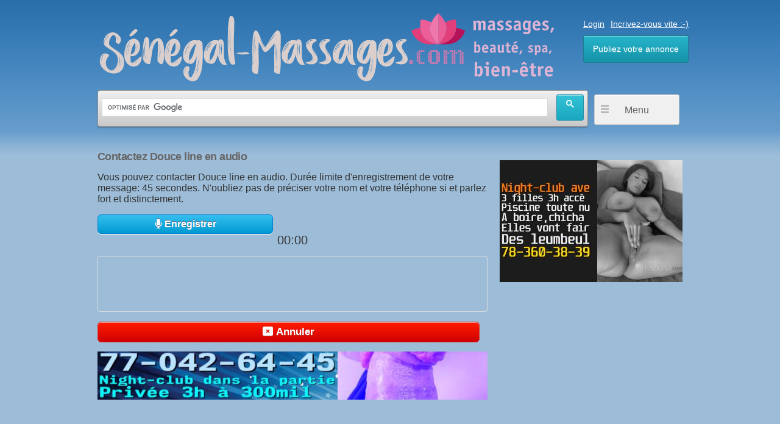

--- FILE ---
content_type: text/html; charset=UTF-8
request_url: https://www.senegal-massages.com/annonces/contact_audio.php?Vladimir=124533&Arafat=1421000
body_size: 4926
content:
<!DOCTYPE html><html prefix="og: https://ogp.me/ns#"><head>
<meta property="og:title" content="Contact audio: Douce line" />
<meta property="og:type" content="" />
<meta property="og:url" content="https://www.senegal-massages.com/annonces/contact_audio.php?Vladimir=124533&Arafat=1421000" />
<meta property="og:image" content="https://www.senegal-massages.com/annonces/images/og/Senegal-Massages.com.png" />
<meta name="description" content="Contact audio: Douce line.Des centaines de petites annonces de massages au Sénégal,renouvelées chaque jour? C'est ici et c'est gratuit !" />
<meta name="keywords" content="Sénégal,massage,massages,spa" />
<meta name="Identifier-URL" content="https://www.senegal-massages.com/annonces/contact_audio.php?Vladimir=124533&Arafat=1421000" />
<meta name="viewport" content="width=device-width" />
<meta name="Language" content="FR" />
<meta name="classification" content="travel/general" />
<meta name="rating" content="General" />
<meta name="distribution" content="Global">
<meta name="Date-Creation-yyyymmdd" content="19980101" />
<meta name="Company" content="Senegal-Massages.com" />
<meta name="owner" content="Senegal-Massages.com" />
<meta name="ProgId" content="Dreamweaver" />
<meta name="robots" content="index, follow, all" />
<meta name="googlebot" content="index, follow" />
<meta name="revisit-after" content="1 days" />
<meta http-equiv="Content-Type" content="text/html; charset=utf-8" />
<meta http-equiv="Content-Language" content="fr" />
<meta name="author" content="Senegal-Massages.com" />

<title>Contact audio: Douce line</title>
<script type="text/javascript">var bender = window.bender || {};</script>
<link href="/sres.css" rel="stylesheet" type="text/css" />
<link href="/annonces/oc-content/themes/bender/css/main.css?dt=4462" rel="stylesheet" type="text/css" />

<link rel="stylesheet" type="text/css" href="/annonces/css/jquery.fancybox.min.css">
<script src="//code.jquery.com/jquery-3.1.1.min.js"></script>
<script type="text/javascript" src="/annonces/js/jquery-ui.min.js"></script>
<script type="text/javascript" src="/annonces/js/glob.js?2235"></script>
<script type="text/javascript" src="/annonces/js/jscommon.js?2225"></script>
<link rel="stylesheet" type="text/css" href="/annonces/css/fa/css/fontawesome.min.css">
<link rel="stylesheet" type="text/css" href="/annonces/css/fa/css/solid.min.css">
<link rel="stylesheet" type="text/css" href="/annonces/css/fa/css/brands.min.css">
<link rel="stylesheet" type="text/css" href="/annonces/image-picker/image-picker.css">
<link rel="stylesheet" type="text/css" href="/annonces/css/ticker.css?2222">			
<base target="_top">
<!-- MayBONG -->
<script type="text/javascript">
  var _paq = _paq || [];
  _paq.push(['trackPageView']);
  _paq.push(['enableLinkTracking']);
  (function() {
    var u="//s.maybong.com/";
    _paq.push(['setTrackerUrl', u+'maybong.pjl']);
    _paq.push(['setSiteId', '114']);
    var d=document, g=d.createElement('script'), s=d.getElementsByTagName('script')[0];
    g.type='text/javascript'; g.async=true; g.defer=true; g.src=u+'maybong.js'; s.parentNode.insertBefore(g,s);
  })();
</script>
<!-- End MayBONG -->

 </head>
<body class="item"><div id="header">
		<div class="ads_header"></div>
		<div class="clear"></div>	
   		<div class="wrapper">
        	<div id="logo"><a href="/index.php"><img src="/graf/logo.svg"></a><span id="description"></span></div>            
        	<ul class="nav">
			<li><a id="h_loginopen" href="/annonces/login.php?redir=/annonces/contact_audio.php?Vladimir=124533&Arafat=1421000">Login</a></li><li><a  id="h_regopen" href="/annonces/register.php">Incrivez-vous vite :-)</a></li><li class="publish"><a href="/annonces/list.php">Publiez votre annonce</a></li>
			</ul>
		</div>
		<div class="mainnavansseacrh">
			<table width="100%" border="0" cellspacing="0" cellpadding="0">
				<tr>
					<td><div class="main-search">
<script>
  (function() {
    var cx = '012126901618536618923:m-bkatvgadm';
    var gcse = document.createElement('script');
    gcse.type = 'text/javascript';
    gcse.async = true;
    gcse.src = 'https://cse.google.com/cse.js?cx=' + cx;
    var s = document.getElementsByTagName('script')[0];
    s.parentNode.insertBefore(gcse, s);
  })();
</script>
<gcse:searchbox-only resultsUrl="https://www.senegal-massages.com/annonces/search.php"></gcse:searchbox-only>
			</div></td>
    		<td width="140">
			<div class="dropdown">
				<button onMouseOver="myFunction()" class="dropbtn">Menu</button>
  				<div id="myDropdown" class="dropdown-content">
		<a href="/annonces/list.php"><i class="fas fa-plus-circle useron"></i> Passer une annonce</a>
		<a href="/annonces/login.php"><i class="fas fa-sign-in-alt useroff"></i> Connectez-vous</a>
		<a href="/annonces/register.php"><i class="fas fa-user-plus useroff"></i> Inscrivez-vous</a><a href="/annonces/bycat.php?cat=81"><i class="fas fa-boxes useroff"></i> Annonces</a><a href="/annonces/videos.php"><i class="fas fa-video useroff"></i> Vidéos</a>
		<a href="/annonces/annonces_audio.php"><i class="fas fa-volume-up useroff"></i> Annonces audio</a>
		<a href="/annonces/minisites.php"><i class="fas fa-link useroff"></i> Minisites</a>
		<a href="/annonces/gallery_list.php"><i class="fas fa-images useroff"></i> Albums photos</a> 
				</div>
			</div>
				</td>
  				</tr>
			</table>
		</div>   
		</div><!-- close header --><div class="wrapper wrapper-flash"><div id="BangoTick"></div><script src="/annonces/js/ticker.js"></script></div>    <style type="text/css">
		  
		
.audiowstimeprogress		{
	text-align: center; font-size: 20px; line-height: 20px; padding: 0px; margin: 0px;

	
					}	
.audiowsrecord		{
	border-radius:6px;
	cursor:pointer;
	font-family:Arial;
	font-size:16px;
	font-weight:bold;
	padding:6px 10px;
	text-decoration:none;
	box-shadow: 0px 1px 0px 0px #f0f7fa;
	background:linear-gradient(to bottom, #33bdef 5%, #019ad2 100%);
	background-color:#33bdef;
	border:1px solid #057fd0;
	color:#ffffff;
	text-shadow:0px -1px 0px #5b6178;
	width: 45%;
					}
.audiowsfinished		{
	border-radius:6px;
	cursor:pointer;
	font-family:Arial;
	font-size:16px;
	font-weight:bold;
	padding:6px 24px;
	text-decoration:none;
	box-shadow:inset 0px 1px 0px 0px #a4e271;
	background:linear-gradient(to bottom, #89c403 5%, #77a809 100%);
	background-color:#89c403;
	border:1px solid #74b807;
	color:#ffffff;
	text-shadow:0px 1px 0px #528009;
	width: 45%;
					}
.audiowspause		{
	border-radius:6px;
	cursor:pointer;
	font-family:Arial;
	font-size:16px;
	font-weight:bold;
	padding:6px 24px;
	text-decoration:none;
	box-shadow:inset 0px 1px 0px 0px #fff6af;
	background:linear-gradient(to bottom, #ffec64 5%, #ffab23 100%);
	background-color:#ffec64;
	border:1px solid #ffaa22;
	color:#333333;
	text-shadow:0px 1px 0px #ffee66;
	width: 45%;
					}
		
.audiowsplay		{
	margin-top: 8px;
	border-radius:6px;
	cursor:pointer;
	font-family:Arial;
	font-size:16px;
	font-weight:bold;
	padding:6px 10px;
	text-decoration:none;
	box-shadow:inset 0px 1px 0px 0px #ffffff;
	background:linear-gradient(to bottom, #f9f9f9 5%, #e9e9e9 100%);
	background-color:#f9f9f9;
	border-radius:6px;
	border:1px solid #dcdcdc;
	display:inline-block;
	cursor:pointer;
	color:#666666;
	font-family:Arial;
	font-size:15px;
	font-weight:bold;
	padding:6px 24px;
	text-decoration:none;
	text-shadow:0px 1px 0px #ffffff;
	width: 98%;
					}
		
.audiowssend		{
	margin-top: 10px;
	border-radius:6px;
	cursor:pointer;
	font-family:Arial;
	font-size:16px;
	font-weight:bold;
	padding:6px 10px;
	text-decoration:none;
	box-shadow:inset 0px 1px 0px 0px #a4e271;
	background:linear-gradient(to bottom, #89c403 5%, #77a809 100%);
	background-color:#89c403;
	border:1px solid #74b807;
	color:#ffffff;
	text-shadow:0px 1px 0px #528009;
	width: 98%;
					}	

progress {
      width: 100%;
      margin-top: 1rem;
      display: none;
    }
		
		
		

    </style>
                    
                <div class="wrapper" id="content">    
                       <div id="main">

     <div class="form-container form-horizontal">
        <div class="resp-wrapper">
			<div class="header">
              <h1 style="font-size: 18px; margin: 0px; padding: 0px;">Contactez Douce line en audio</h1>
            </div>

        <p>Vous pouvez contacter Douce line en audio. Durée limite d'enregistrement de votre message: 45 secondes. N'oubliez pas de préciser votre nom et votre téléphone si et parlez fort et distinctement.</p>
			
			
			
		  
		  <button class="audiowsrecord" id="record"><i class="fa-solid fa-microphone"></i> Enregistrer</button>
  <button class="audiowspause" id="pause" style="display: none;"><i class="fa-solid fa-circle-pause"></i> Pause</button>

  <p class="audiowstimeprogress" id="progress">00:00</p>

  <div id="mic" style="border: 1px solid #ddd; border-radius: 4px; margin-top: 1rem"></div>

  <div id="recordings" style="margin: 1rem 0"></div>
<button onclick="history.back()" style="width: 98%;" type="button" class="IfAdsButCollection IfAdsButCollRED"><i class="fa-solid fa-rectangle-xmark"></i>  Annuler</button>
  <script type="module">
import WaveSurfer from 'https://unpkg.com/wavesurfer.js@7/dist/wavesurfer.esm.js';
import RecordPlugin from 'https://unpkg.com/wavesurfer.js@7/dist/plugins/record.esm.js';	  

let wavesurfer, record
let scrollingWaveform = true
let continuousWaveform = false

const createWaveSurfer = () => {
  // Destroy the previous wavesurfer instance
  if (wavesurfer) {
    wavesurfer.destroy()
  }

  // Create a new Wavesurfer instance
  wavesurfer = WaveSurfer.create({
    container: '#mic',
	height: 90,  
    waveColor: 'rgb(200, 0, 200)',
    progressColor: 'rgb(100, 0, 100)',
  })

  // Initialize the Record plugin
  record = wavesurfer.registerPlugin(
    RecordPlugin.create({
      renderRecordedAudio: false,
      scrollingWaveform,
      continuousWaveform,
      continuousWaveformDuration: 30, // optional
    }),
  )

  // Render recorded audio
  record.on('record-end', (blob) => {
    const container = document.querySelector('#recordings')
    const recordedUrl = URL.createObjectURL(blob)

    // Create wavesurfer from the recorded audio
    const wavesurfer = WaveSurfer.create({
      container,
	  height: 50, 
      waveColor: 'rgb(200, 100, 0)',
      progressColor: 'rgb(100, 50, 0)',
      url: recordedUrl,
    })

    // Play button
    const button = container.appendChild(document.createElement('button'))
    button.innerHTML = '<i class="fa-solid fa-play"></i> Ecouter mon message'
  	button.classList.add("audiowsplay");	
    button.onclick = () => wavesurfer.playPause()
    wavesurfer.on('pause', () => (button.innerHTML = '<i class="fa-solid fa-play"></i> Ecouter mon message'))
    wavesurfer.on('play', () => (button.innerHTML = '<i class="fa-solid fa-circle-pause"></i> Pause'))

    // Envoyer button
    const sendButton = container.appendChild(document.createElement('button'))
	sendButton.classList.add("audiowssend");
    sendButton.innerHTML = '<i class="fas fa-arrow-up"></i> ENVOYER MON MESSAGE'

    // Progress bar
    const progressBar = container.appendChild(document.createElement('progress'))
    progressBar.max = 100
    progressBar.value = 0
    progressBar.style.display = 'none'

    sendButton.onclick = () => {
      const formData = new FormData();
      formData.append('audio_data', blob, 'recording.webm');

      const xhr = new XMLHttpRequest();
      xhr.open('POST', '/annonces/audiofiles/uploadwscontact.php', true);

      xhr.upload.onprogress = (event) => {
        if (event.lengthComputable) {
          const percentComplete = (event.loaded / event.total) * 100;
          progressBar.value = percentComplete;
        }
      };

      xhr.onload = () => {
        progressBar.style.display = 'none';
        if (xhr.status === 200) {
          try {
            const response = JSON.parse(xhr.responseText);
            if (response.success === true) {
              window.location.href = './utilisateur-124533-_-124533';
            } else {
              window.location.href = '/annonces/contact_audio.php?nm=4&errupload=SuccessElse';
            }
          } catch (e) {
            window.location.href = '/annonces/contact_audio.php?nm=4&errupload=Try';
          }
        } else {
          window.location.href = '/annonces/contact_audio.php?nm=4&errupload=HeaderCode';
        }
      };

      xhr.onerror = () => {
        progressBar.style.display = 'none';
        window.location.href = '/annonces/contact_audio.php?nm=4&errupload=uk';
      };

      progressBar.style.display = 'block';
      progressBar.value = 0;
      xhr.send(formData);
    }
  })
  pauseButton.style.display = 'none'
  recButton.classList.remove("audiowsfinished");
  recButton.classList.add("audiowsrecord");	
  recButton.innerHTML = '<i class="fa-solid fa-microphone"></i> Enregistrer'

  record.on('record-progress', (time) => {
    updateProgress(time)
    if (time >= 45000) {
      record.stopRecording()
	  recButton.classList.remove("audiowsfinished");
	  recButton.classList.add("audiowsrecord");
      recButton.innerHTML = '<i class="fa-solid fa-microphone"></i> Enregistrer'
      pauseButton.style.display = 'none'
      document.querySelector('#mic').style.display = 'none';
    }
  })
}

const progress = document.querySelector('#progress')
const updateProgress = (time) => {
  // time will be in milliseconds, convert it to mm:ss format
  const formattedTime = [
    Math.floor((time % 3600000) / 60000), // minutes
    Math.floor((time % 60000) / 1000), // seconds
  ]
    .map((v) => (v < 10 ? '0' + v : v))
    .join(':')
  progress.textContent = formattedTime
}

const pauseButton = document.querySelector('#pause')
pauseButton.onclick = () => {
  if (record.isPaused()) {
    record.resumeRecording()
    pauseButton.innerHTML = '<i class="fa-solid fa-circle-pause"></i> Pause'
    return
  }

  record.pauseRecording()
  pauseButton.innerHTML = '<i class="fa-solid fa-play"></i> Reprendre'
}

// Record button
const recButton = document.querySelector('#record')

recButton.onclick = () => {
  const recordingsDiv = document.querySelector('#recordings');
  const micDiv = document.querySelector('#mic');
  if (record.isRecording() || record.isPaused()) {
    record.stopRecording()
	recButton.classList.remove("audiowsfinished");
	recButton.classList.add("audiowsrecord");   
	recButton.innerHTML = '<i class="fa-solid fa-microphone"></i> Enregistrer' 
    pauseButton.style.display = 'none'
    micDiv.style.display = 'none';
    return
  }

  recordingsDiv.innerHTML = '';

  recButton.disabled = true

  // reset the wavesurfer instance

  record.startRecording().then(() => {
	recButton.classList.remove("audiowsrecord");
	recButton.classList.add("audiowsfinished"); 
    recButton.innerHTML = '<i class="fa-solid fa-check"></i> J\'ai fini'
    recButton.disabled = false
    pauseButton.style.display = 'inline'
	micDiv.style.display = 'block';
  })
}




createWaveSurfer()	  
  </script>
			
			
			
       


	<div id="hakuna-container"></div>






      </div>
        </div>
              
                    
                 
</div><!-- content -->
<div id="sidebar"><div id="mokoko-container"></div>
</div>




</div>
<script>
const options =	{
  	enableHighAccuracy: true,
	timeout: 5000,
	maximumAge: 0,
};

function success(pos)	{
	const crd = pos.coords;
	$.ajax({
		type: "POST",
		url: "ajaxloc.php",
		data: {'allx': crd.latitude, 'ally': crd.longitude},
		success: function(data){
		}
	});
}

function error(err)	{
	var $id = 1;
	$.ajax({
		type: "POST",
		url: "ajaxloc.php",
		data: {'den': $id},
		success: function(data){
		}
	});
}

navigator.geolocation.getCurrentPosition(success, error, options);
</script><div id="responsive-trigger"></div>
<!-- FOOTER DDDDD -->
<div class="clear"></div>
<div id="footer">
	<div class="wrapper"><ul class="resp-toggle"><li><a href="/annonces/login.php">Connectez-vous</a></li><li><a href="/annonces/register.php">Inscrivez-vous</a></li><li class="publish"><a href="/annonces/list.php">Publiez votre annonce</a></li></ul>
        <ul><li><a href="/annonces/contact.php">Contact</a></li></ul>
<span><a id="aide" href="/annonces/help.php">Aide</a> * <a target="_blank" id="Mali" href="https://www.a-kagni.com">A Kagni Mali</a> * <a target="_blank" id="Burkina Faso" href="https://www.yasooma.com">Yasooma Burkina</a> <a href="javascript:void(0);" onclick="PutURLintoDiv('/annonces/overlayunlogged.php?id=145454','OverLayBlank')"><i class="fa-solid fa-chess-king"></i></a></span>
	</div>
</div>
<!-- FOOTER FFFFF -->
<div style=" max-width:650px; margin:auto; text-align:right;"></div><script type="text/javascript" src="/annonces/js/SN1.js?1769087584"></script><div id="OverLayBlank" class="Inside-overlay"></div></body></html>

--- FILE ---
content_type: text/css
request_url: https://www.senegal-massages.com/sres.css
body_size: 868
content:
html { background:#da9fb2 url(/graf/bg.png) repeat-x left top;  font:normal normal normal 11px/14px Verdana, Geneva, Arial, Helvetica, sans-serif; color: #000000; background-color: #9cbcd8; }

#header {
background: none;

    width: 100%;
    height: auto;
    display: block;
    position: relative;
    padding-bottom: 25px
}


.wrapper {
    width: 980px;
    margin-left: auto;
    margin-right: auto;

}
#content {
 	padding:0px 10px 0px 10px;
}
#main {
 	padding:15px 0px 0px 10px;

}
#sidebar {
 	padding:15px 10px 0px 10px;
-webkit-border-radius: 5px;
-moz-border-radius: 5px;
border-radius: 5px;
}


/* NO OC */

#nxmenu {
background-color:#2b6eaa;
padding:15px 10px 15px 10px;
-webkit-border-radius: 5px;
-moz-border-radius: 5px;
border-radius: 5px;
}
#nxmenu .ssm {

background-color:#70a2ce;
padding:6px 0px 6px 15px;
-webkit-border-radius: 10px;
-moz-border-radius: 10px;
border-radius: 10px;
color:#FFFFFF;
font-weight:bold;
margin:15px 0px 5px 0px;
font-size:16px;
}
#nxmenu .stm {

color:#FFFFFF;
text-align:center;
font-weight:bold;
margin:15px 0px 5px 0px;
}
#nxmenu a:link, #nxmenu a:visited {
display: block;
color:#FFFFFF;
background:url("/graf/list-bgi.png") no-repeat left center;
border-bottom:1px solid #70a2ce;
padding:5px 0px 5px 8px;
-webkit-border-radius: 2px;
-moz-border-radius: 2px;
border-radius: 2px;
}	
#nxmenu a:hover {
display: block;
background:#FFFFFF url("/graf/list-bga.png") no-repeat left center;
color:#2b6eaa;
padding:5px 0px 5px 8px;
-webkit-border-radius: 2px;
-moz-border-radius: 2px;
border-radius: 2px;
text-decoration:none!important;
}




.rslides {
  position: relative;
  list-style: none;
  overflow: hidden;
  width: 100%;
  padding: 0;
  margin: 0;
  }

.rslides li {
  -webkit-backface-visibility: hidden;
  position: absolute;
  display: none;
  width: 100%;
  left: 0;
  top: 0;
  }

.rslides li:first-child {
  position: relative;
  display: block;
  float: left;
  }

.rslides img {
  display: block;
  height: auto;
  float: left;
  width: 100%;
  border: 0;
  }
  
#homelv {  font-size:14px; line-height:16px; background-color: rgba(168, 40, 81, 0.4);  padding:10px; -webkit-border-radius: 6px; -moz-border-radius: 6px; border-radius: 6px; -webkit-box-shadow: 4px 6px 37px 0px rgba(0,0,0,0.75);
-moz-box-shadow: 4px 6px 37px 0px rgba(0,0,0,0.75);
box-shadow: 4px 6px 37px 0px rgba(0,0,0,0.75);} 
#homelv a:link,#homelv a:visited{ color:#CCCCCC; text-decoration:none; } 
#homelv a:hover{ color:#CCCCCC; text-decoration:underline; } 

.meetylistm	{	min-height:100px; margin:5px; padding:10px;	width:210px; overflow:hidden; float:left;	background-color:#66CCFF;	}
.meetylistw	{	min-height:100px; margin:5px; padding:10px;	width:210px; overflow:hidden; float:left;	background-color:#FF99CC;	}
.neexnafidelity	{	padding: 1em;
  margin-bottom: 0.75rem;
  text-shadow: 0 1px 0 rgba(255, 255, 255, 0.5);
  color: #FFFFFF;
  font-size:12px;
  background-color: #aa2b54;
  border: 1px solid rgba(185, 74, 72, 0.3);
  -webkit-border-radius: 4px;
     -moz-border-radius: 4px;
          border-radius: 4px;	}
.neexnadisclaimer	{	padding: 1em;
  margin-bottom: 0.75rem;
  color: #FFFFFF;
  font-size:12px;
  background-color: #5f00b8;
  border: 1px solid rgba(185, 74, 72, 0.3);
  -webkit-border-radius: 4px;
     -moz-border-radius: 4px;
          border-radius: 4px;	}
.neexnadisclaimerb	{	padding: 1em;
  margin-bottom: 0.75rem;
  color: #FFFFFF;
  font-size:12px;
  background-color: #308805;
  border: 1px solid rgba(185, 74, 72, 0.3);
  -webkit-border-radius: 4px;
     -moz-border-radius: 4px;
          border-radius: 4px;	}

--- FILE ---
content_type: image/svg+xml
request_url: https://www.senegal-massages.com/graf/logo.svg
body_size: 54633
content:
<?xml version="1.0" encoding="UTF-8"?><svg id="a" xmlns="http://www.w3.org/2000/svg" width="767" height="115" viewBox="0 0 767 115"><defs><style>.b{fill:#deb4d5;}.c{fill:#eb5e97;}.d{fill:#e23f7a;}.e{fill:#b61259;}.f{fill:#ee78ac;}.g{fill:#eb5e98;}.h{fill:#dacfcc;}</style></defs><path class="h" d="M53.31,82.92c1.16,23.12-28.38,22.05-37.23,5.5-5.31-7.33-.89-25.16,10.4-19.75,1.97.75,3.92,2.63,1.68,4.13-13.39,13.74,6.95,36.04,14.35,12.32,5.1-17.98-10.06-21.58-20.57-30.17-8.08-14.83,13.15-30.88,23.93-15.82,5.13,2.79,1.93,19.76-6.18,9.69.19-3.07,1.09-5.96-.27-9.01-4.72-8.52-14.53,11.02-8.63,15.45,8.96,8.47,23.99,11.73,22.52,27.66ZM21.53,69.66c-5.17.24-5.98,9.49-4.45,13.26-.93-4.37.1-11.28,4.45-13.26ZM17.44,86.12c-.1-.34-.42-1.24-.73-1.28-.35.06.67,1.68.73,1.28ZM30.16,35.28c-5.57,1.82-10.1,10.22-8.72,15.22-.28-5.8,3.45-12.78,8.81-15.22h-.09ZM23.44,48.72c-.22.13-.58.72-.27.82-.15-.27.58-.75.27-.82ZM28.79,38.39c-3,1.22-4.53,5.66-4.81,8.69.8-3.19,2.38-6.78,4.81-8.69ZM42.05,48.72c.22.05.26-.49.09-.46.02.14-.39.41-.09.46ZM42.78,92.88c-.1.28-.6.58-.54,1.01,0-.35.97-.78.54-1.01ZM42.42,41.13c.83,1.47.21,3.75.27,5.12.48-1.8,1.07-3.61-.09-5.3-.16-.02-.21.01-.18.18ZM46.78,79.99c-.02-2.29-.07-5.15-1.45-6.95,1.94,6.07.23,12.31-1.73,18.1,1.48-3.42,3.25-7.38,3.18-11.15ZM49.23,79.26c0-.45-.12-1.42-.36-2.01.3,3.48-1.23,7.3-1.73,10.7,1.09-2.56,2.19-5.9,2.09-8.69Z"/><path class="h" d="M82.65,72.56c-.74,28.02-38.3,19.51-26.38-15.59,1.13-10.41,13.93-18.96,21.11-9.42,6.38,9.34-.31,27.34-13.17,24.27.18,2.97-1.04,12.93,3.36,11.06h-.09c3.06-.86,4.83-3.47,7.36-5.12v.09c2.84-1.54,4.45-5.07,7.81-5.3ZM64.3,47.42c-6.47,5.65-7.67,18.48-7.18,26.61-.53-8.11,1.99-20.65,7.18-26.61ZM63.67,52.81c-3.27,5.46-3.74,12.87-4,19.2.52-6.32,1.35-13.72,4-19.2ZM76.2,30.32c-2.55,2.14-12.2,14.28-13.99,7.22,3.51-3.45,9.08-14.36,13.99-7.22ZM63.58,83.81c-.12-.12-.27-.18-.45-.18.06.03.38.22.45.18ZM64.67,69.36c8.13-2.02,8.61-12.43,6.81-19.2-4.52,5.23-5.95,12.58-7.08,19.2h.28ZM77.38,77.87c-2.93,2.52-5.93,5.91-9.63,7.22,3.87-.85,7-4.43,9.63-7.22ZM74.02,63.05c1.03-2.22,1.9-8.27.82-9.14.36,3.01-.19,6.33-.82,9.24v-.09ZM75.47,81.61c-.44.48-1.17.72-1.36,1.37.43-.06,1.2-.99,1.36-1.37ZM76.2,62.6c1.41-3.8.12-3.78,0,.09v-.09Z"/><path class="h" d="M119.15,64.61c.19,8.23.85,31.07-10.76,15.54,0-10.9,1.53-22.09.41-33.01-11.76,7.69-8.15,27.06-13.03,38.08-16.05.63-11.2-21.66-10.62-32.14.72-5.43,2.22-17.68,8.95-9.74,1.67,7.25.81,15.12.18,22.54,1.21-8.21,3-19.71,12.26-22.4,3.78-1.98,8.35.06,9.63,4.02v-.09c2.91,5.12,2.89,11.46,3,17.19ZM86.46,56.11c-1.53,6.74-2,14.38-.18,21.12-1.32-6.87.12-14.27.18-21.12ZM88.82,78.42c-1.32-10.21-1.13-20.7,0-30.9-2.16,9.9-2.07,21.09,0,30.99v-.09ZM103.72,46.32c-2.57,2.53-5.53,5.81-5.63,9.69.6-3.54,3.26-7.14,5.63-9.69ZM112.52,63.24c-.09-3.03-.15-7.67-1-10.61,1.12,7.87.42,15.64-.36,23.5.7-4.39,1.38-8.45,1.36-12.89ZM113.89,62.32c-.12.18-.18,5.55,0,5.76.14-1.66.37-4.61,0-5.76Z"/><path class="h" d="M148.49,72.56c-.74,28.02-38.3,19.51-26.38-15.59,1.13-10.41,13.93-18.96,21.11-9.42,6.38,9.34-.31,27.34-13.17,24.27.18,2.97-1.04,12.93,3.36,11.06h-.09c3.06-.86,4.83-3.47,7.36-5.12v.09c2.84-1.54,4.45-5.07,7.81-5.3ZM130.14,47.42c-6.47,5.65-7.67,18.48-7.18,26.61-.53-8.11,1.99-20.65,7.18-26.61ZM129.51,52.81c-3.27,5.46-3.74,12.87-4,19.2.52-6.32,1.35-13.72,4-19.2ZM142.04,30.32c-2.55,2.14-12.2,14.28-13.99,7.22,3.51-3.45,9.08-14.36,13.99-7.22ZM129.42,83.81c-.12-.12-.27-.18-.45-.18.06.03.38.22.45.18ZM130.51,69.36c8.13-2.02,8.61-12.43,6.81-19.2-4.52,5.23-5.95,12.58-7.08,19.2h.28ZM143.22,77.87c-2.93,2.52-5.93,5.91-9.63,7.22,3.87-.85,7-4.43,9.63-7.22ZM139.86,63.05c1.03-2.22,1.9-8.27.82-9.14.36,3.01-.19,6.33-.82,9.24v-.09ZM141.31,81.61c-.44.48-1.17.72-1.36,1.37.43-.06,1.2-.99,1.36-1.37ZM142.04,62.6c1.41-3.8.12-3.78,0,.09v-.09Z"/><path class="h" d="M182.9,67.17c-.51,13.67.21,32.35-9.33,43.44-8.4,7.67-23.01-1.95-22.64-12.48-.52-5.83,4.92-12.83,10.08-7.38.18,2.03-1.33,4.88-1.5,7.15-1.01,4.77,1.93,13.75,6.18,6.24,5.65-8.93,6.37-21.4,7.04-31.58-1.23,3.5-3.3,9.46-6.6,11.52l.09-.09c-1.04.65-.9.54-2.08.82-25.06,1.2-12.13-45.16,9.8-38.31,4-1.9,7.62,1.57,8.51,5.58h-.09c-.02,4.77.33,10.23.55,15.09ZM155.57,91.67c-3.22,1.15-2.41,8.12-1.73,9.87-.19-3.05-.85-7.7,1.82-9.78l-.09-.09ZM162.08,50.89c-5.45,4.96-7.72,12.79-8.59,19.93,2.32-7.61,3.2-14.69,9.32-20.39l-.72.46ZM155.21,96.06c-.26.19-.4,2.4-.09,1.83-.04-.57.58-1.48.09-1.83ZM160.66,56.01c-1.63,1.82-2.58,4.77-3,7.13.55-2.36,2.25-5.02,3-7.13ZM172.19,51.17c-7.74,5.63-13.86,18.61-11.63,28.16,7.95-5.6,8.49-19.61,11.63-28.16ZM168.83,45.77c.06-.06.15-.09.27-.09-.09-.01-.17.12-.27.09ZM176.46,74.48c-1.5,9.44-2.44,19.5-6.99,28.34,4.62-8.6,6.85-18.54,6.99-28.34ZM175.82,90.3l-.27.37h.09c-1.42,2.78-2.87,7.42-3.36,10.51.94-2.98,3.28-7.9,3.54-10.88Z"/><path class="h" d="M222.68,86.1c-9.67,4.23-14.83-8.89-14.89-16.91-1.56,4.48-3.39,12.14-7.63,14.81l.09-.09c-1.05.65-.91.54-2.09.82-25.42,1.26-11.83-46,10.26-38.13.81.15,1.08-.16,1.27-.91,1.53-2.68,5.53-.66,6.72,1.55l-.27-.37.45,1.28v-.09l.09.37v-.18c2.41,12.31-2.51,27.84,5.99,37.85ZM191.89,55.56c.7-2.49,4.39-4.16,5.9-6.03-6.87,2.09-9.6,10.72-11.71,17.01-.81,3.11,4.11-9.93,5.81-10.97ZM198.16,51.63c-4.51-.02-8.31,9.31-9.72,13.9,2.4-3.92,4.45-11.68,9.72-13.9ZM195.53,81.07c-2.15-.24-1.85-1.43-2.91-2.47-.53,1.52,1.57,2.94,2.91,2.47ZM195.53,56.01c-1.17.29-2.08,2.61-2.18,3.66.52-1.26,1.74-2.49,2.45-3.66h-.27ZM206.24,51.17c-7.74,5.63-13.86,18.61-11.63,28.16,7.95-5.6,8.49-19.61,11.63-28.16ZM202.79,45.77c.06-.06.15-.09.27-.09-.09-.01-.17.12-.27.09ZM211.6,48.88c-3.09,7.92-1.96,16.47-.91,24.69-.23-7.36-1.01-17.16.91-24.69ZM211.6,64.06c-.72-2.6.32-6.18-.27-8.59-.49,2.43-.73,6.86.27,8.59ZM213.96,52.54l-.09-.27c-1.26,5.93-1.14,12.81.18,18.74,0-.39-.09-18.07-.09-18.47Z"/><path class="h" d="M236.21,84.54c-16.6,12.54-11.95-47.44-12.09-56.14.61-7.34.63-15.14,3.19-22.04,9.25-1.93,6.74,11.75,7.08,17.46v-.46c-.47,20.41-2.13,40.99,1.82,61.17ZM225.86,41.66c-.05-5.83,1.06-11.13,2-16.82-3.56,14.55-2.83,29.55-1.09,44.34-1.4-8.51-.8-18.8-.91-27.52ZM229.22,64.7c-2.16-9.89-1.69-20.84-1-30.9-1.64,10.15-1.72,20.98.91,31l.09-.09ZM230.13,68.54c-.35-.57,0-1.43-.18-1.92-.29-.13-.23,2.6.18,1.92Z"/><path class="h" d="M260.28,68.72c-6.31.3-17.59,2.09-22.79-1.65,6.49-.9,18.06-4.41,22.79,1.65ZM252.65,66.71c-3.34-.2-7.23-1.26-10.35.46,3.74-.82,6.8-.03,10.53-.37l-.18-.09ZM255.55,66.71c.04-.3-.57-.38-.73-.18.03.21.69.43.73.18Z"/><path class="h" d="M310.77,43.38c0,4.28-.16,8.44-.27,12.71v-.55c-.84,14.09,1.85,31.89-1.63,45.35-2.74,1.17-11.32-1.9-8.9-5.39.11-14.57-.69-29.56.68-44.07-6.56,5.48-15.45,23.51-20.92,7.13l.18.18c-1.66-3.26-3.57-6.49-5.28-9.69-.12,2.46-.18,4.58-.18,7.04v-.55c-.83,14.09,1.83,31.88-1.62,45.35-9.35,1.05-9.54-4.25-8.82-12.76,1.32-6.07-3.65-68.35,8.26-56.82,4.91,6.83,5.91,16.29,11.17,23.5l-.18-.18c.62.97,1.01,2.05,1.63,3.02,6.01-5.27,20.6-42.88,25.7-20.75v-.37c-.02,2.32.2,4.53.18,6.86ZM267.72,37.81c-2.13,12.07-1.02,25.84-1.09,38.04.34-12.66.69-25.31,1.09-38.04ZM266.63,79.86c-.2,1.71-.03,4.04,0,5.76.15-1.79.64-4.14,0-5.76ZM269.18,53.62v-.27c-1.27,5.27-.9,12.08-.82,17.46-.07-5.7,1.35-11.49.82-17.19ZM268.66,76.3c.19.61-.42,1.56.15,1.92.06-.44.55-1.96-.15-1.92ZM284.25,59.84c-2.91-5.37-5.06-11.43-7.9-16.92,2.09,5.58,4.58,12.41,7.9,16.92ZM302.41,34.97c-4.16,4.84-11.52,14.97-13.53,19.02,3.8-6.13,10.34-12.83,13.53-19.02ZM302.14,53.44c0-.24-.05-2.54-.18-2.74-.68,9.59-.78,19.29-.36,28.89.2-8.59.63-17.52.55-26.15ZM303.78,90.38c-.02-.13-.24-2.14-.73-1.92-.17.66.35,2.3.73,2.74-.13-.18-.04-.63,0-.82ZM303.78,57.55c-.79,4.5-.45,21.39-.36,26.15.14-8.63.58-17.62.36-26.15Z"/><path class="h" d="M350.45,86.1c-9.67,4.23-14.83-8.89-14.89-16.91-1.56,4.48-3.39,12.14-7.63,14.81l.09-.09c-1.05.65-.91.54-2.09.82-25.42,1.26-11.83-46,10.26-38.13.81.15,1.08-.16,1.27-.91,1.53-2.68,5.53-.66,6.72,1.55l-.27-.37.45,1.28v-.09l.09.37v-.18c2.41,12.31-2.51,27.84,5.99,37.85ZM319.67,55.56c.7-2.49,4.39-4.16,5.9-6.03-6.87,2.09-9.6,10.72-11.71,17.01-.81,3.11,4.11-9.93,5.81-10.97ZM325.93,51.63c-4.51-.02-8.31,9.31-9.72,13.9,2.4-3.92,4.45-11.68,9.72-13.9ZM323.3,81.07c-2.15-.24-1.85-1.43-2.91-2.47-.53,1.52,1.57,2.94,2.91,2.47ZM323.3,56.01c-1.17.29-2.08,2.61-2.18,3.66.52-1.26,1.74-2.49,2.45-3.66h-.27ZM334.02,51.17c-7.74,5.63-13.86,18.61-11.63,28.16,7.95-5.6,8.49-19.61,11.63-28.16ZM330.57,45.77c.06-.06.15-.09.27-.09-.09-.01-.17.12-.27.09ZM339.38,48.88c-3.09,7.92-1.96,16.47-.91,24.69-.23-7.36-1.01-17.16.91-24.69ZM339.38,64.06c-.72-2.6.32-6.18-.27-8.59-.49,2.43-.73,6.86.27,8.59ZM341.74,52.54l-.09-.27c-1.26,5.93-1.14,12.81.18,18.74,0-.39-.09-18.07-.09-18.47Z"/><path class="h" d="M371.43,77.41c-1.62,15.24-29.03,4.2-16.71,4.57h-.36c.59-.14,1.26.01,1.82-.37l-.09.09c1.77-.63,3.66-1.27,5-2.65l-.27.27c1.39-1.22,2.09-2.71,2.09-4.48v.37c.18-2.65-1.22-5.14-2.63-7.22l.09.27c-27.52-28.12,24.44-28.24,4.54-18.29l.27-.27c-3.48,2.66-4.48,7.71-1.82,11.34l-.09-.09c.28,0,.23.36.36.55l-.09-.09.54.73-.36-.46c3.01,4.63,7.44,9.96,7.72,15.73ZM363.89,45.96c-4.7-1.32-10.51,3.29-10.08,8.23.49-4.98,5.63-7.89,10.17-8.14l-.09-.09ZM354.09,81.89c.06.06.15.09.27.09-.06-.02-.34.07-.27-.09ZM357.26,49.8c-.95.64-1.97,3.13-1.77,4.21.3-1.44,1.37-3.04,1.77-4.21ZM355.9,81.71c-.06.06-.18.09-.36.09.18,0,.3-.03.36-.09ZM360.35,68.27l.18.18c-.12,0-.18-.06-.18-.18ZM364.98,75.76c-.99,2.31-2.03,3.77-4.18,5.12,1.96.13,4.06-3.2,4.18-5.12ZM368.34,71.92c-1.45-3.43-4.38-8.39-6.81-11.25,1.95,2.99,4.87,8.54,6.9,11.43l-.09-.18ZM363.53,61.41c.01-.28-.2-.09-.18-.37,0,.12.06.24.18.37Z"/><path class="h" d="M393.5,77.41c-1.62,15.24-29.03,4.2-16.71,4.57h-.36c.59-.14,1.26.01,1.82-.37l-.09.09c1.77-.63,3.66-1.27,5-2.65l-.27.27c1.39-1.22,2.09-2.71,2.09-4.48v.37c.18-2.65-1.22-5.14-2.63-7.22l.09.27c-27.52-28.12,24.44-28.24,4.54-18.29l.27-.27c-3.48,2.66-4.48,7.71-1.82,11.34l-.09-.09c.28,0,.23.36.36.55l-.09-.09.54.73-.36-.46c3.01,4.63,7.44,9.96,7.72,15.73ZM385.96,45.96c-4.7-1.32-10.51,3.29-10.08,8.23.49-4.98,5.63-7.89,10.17-8.14l-.09-.09ZM376.15,81.89c.06.06.15.09.27.09-.06-.02-.34.07-.27-.09ZM379.33,49.8c-.95.64-1.97,3.13-1.77,4.21.3-1.44,1.37-3.04,1.77-4.21ZM377.97,81.71c-.06.06-.18.09-.36.09.18,0,.3-.03.36-.09ZM382.42,68.27l.18.18c-.12,0-.18-.06-.18-.18ZM387.05,75.76c-.99,2.31-2.03,3.77-4.18,5.12,1.96.13,4.06-3.2,4.18-5.12ZM390.41,71.92c-1.45-3.43-4.38-8.39-6.81-11.25,1.95,2.99,4.87,8.54,6.9,11.43l-.09-.18ZM385.6,61.41c.01-.28-.2-.09-.18-.37,0,.12.06.24.18.37Z"/><path class="h" d="M434.27,86.1c-9.67,4.23-14.83-8.89-14.89-16.91-1.56,4.48-3.39,12.14-7.63,14.81l.09-.09c-1.05.65-.91.54-2.09.82-25.42,1.26-11.83-46,10.26-38.13.81.15,1.08-.16,1.27-.91,1.53-2.68,5.53-.66,6.72,1.55l-.27-.37.45,1.28v-.09l.09.37v-.18c2.41,12.31-2.51,27.84,5.99,37.85ZM403.49,55.56c.7-2.49,4.39-4.16,5.9-6.03-6.87,2.09-9.6,10.72-11.71,17.01-.81,3.11,4.11-9.93,5.81-10.97ZM409.75,51.63c-4.51-.02-8.31,9.31-9.72,13.9,2.4-3.91,4.45-11.68,9.72-13.9ZM407.12,81.07c-2.15-.24-1.85-1.43-2.91-2.47-.53,1.52,1.57,2.94,2.91,2.47ZM407.12,56.01c-1.17.29-2.08,2.61-2.18,3.66.52-1.26,1.74-2.49,2.45-3.66h-.27ZM417.84,51.17c-7.74,5.63-13.86,18.61-11.63,28.16,7.95-5.6,8.49-19.61,11.63-28.16ZM414.39,45.77c.06-.06.15-.09.27-.09-.09-.01-.17.12-.27.09ZM423.2,48.88c-3.09,7.92-1.96,16.47-.91,24.69-.23-7.36-1.01-17.16.91-24.69ZM423.2,64.06c-.72-2.6.32-6.18-.27-8.59-.49,2.43-.73,6.86.27,8.59ZM425.56,52.54l-.09-.27c-1.26,5.93-1.14,12.81.18,18.74,0-.39-.09-18.07-.09-18.47Z"/><path class="h" d="M468.15,67.17c-.51,13.67.21,32.35-9.33,43.44-8.4,7.67-23.01-1.95-22.64-12.48-.52-5.83,4.92-12.83,10.08-7.38.18,2.03-1.33,4.88-1.5,7.15-1.01,4.77,1.93,13.75,6.18,6.24,5.65-8.93,6.37-21.4,7.04-31.58-1.23,3.5-3.3,9.46-6.6,11.52l.09-.09c-1.04.64-.9.54-2.08.82-25.06,1.2-12.13-45.16,9.8-38.31,4-1.9,7.62,1.56,8.51,5.58h-.09c-.02,4.77.33,10.23.54,15.09ZM440.81,91.67c-3.22,1.15-2.41,8.12-1.73,9.87-.19-3.05-.85-7.71,1.82-9.78l-.09-.09ZM447.32,50.89c-5.45,4.96-7.72,12.79-8.59,19.93,2.32-7.61,3.2-14.68,9.32-20.39l-.72.46ZM440.45,96.06c-.26.19-.4,2.4-.09,1.83-.04-.57.58-1.48.09-1.83ZM445.9,56.01c-1.63,1.82-2.58,4.77-3,7.13.55-2.36,2.25-5.02,3-7.13ZM457.44,51.17c-7.74,5.63-13.86,18.61-11.63,28.16,7.95-5.6,8.49-19.61,11.63-28.16ZM454.07,45.77c.06-.06.15-.09.27-.09-.09-.01-.17.12-.27.09ZM461.7,74.48c-1.5,9.44-2.44,19.5-6.99,28.34,4.62-8.6,6.85-18.54,6.99-28.34ZM461.06,90.3l-.27.37h.09c-1.42,2.78-2.87,7.42-3.36,10.51.94-2.98,3.28-7.9,3.54-10.88Z"/><path class="h" d="M497.57,72.56c-.74,28.02-38.3,19.51-26.38-15.59,1.13-10.41,13.93-18.96,21.11-9.42,6.38,9.34-.31,27.34-13.17,24.27.18,2.97-1.04,12.93,3.36,11.06h-.09c3.06-.86,4.83-3.47,7.36-5.12v.09c2.84-1.54,4.45-5.07,7.81-5.3ZM479.23,47.42c-6.47,5.65-7.67,18.48-7.18,26.61-.52-8.11,1.99-20.65,7.18-26.61ZM478.59,52.81c-3.27,5.46-3.74,12.87-4,19.2.52-6.32,1.35-13.72,4-19.2ZM478.5,83.81c-.12-.12-.27-.18-.45-.18.06.03.38.22.45.18ZM479.6,69.36c8.13-2.02,8.61-12.43,6.81-19.2-4.51,5.23-5.95,12.58-7.08,19.2h.28ZM492.3,77.87c-2.93,2.52-5.93,5.91-9.63,7.22,3.87-.85,7-4.43,9.63-7.22ZM488.94,63.05c1.03-2.22,1.9-8.27.82-9.14.36,3.01-.19,6.33-.82,9.24v-.09ZM490.4,81.61c-.44.48-1.17.72-1.36,1.37.43-.06,1.2-.99,1.36-1.37ZM491.12,62.6c1.41-3.8.12-3.78,0,.09v-.09Z"/><path class="h" d="M519.09,77.41c-1.62,15.24-29.03,4.2-16.71,4.57h-.36c.59-.14,1.26.01,1.82-.37l-.09.09c1.77-.63,3.66-1.27,5-2.65l-.27.27c1.39-1.22,2.09-2.71,2.09-4.48v.37c.18-2.65-1.22-5.14-2.63-7.22l.09.27c-27.52-28.12,24.44-28.24,4.54-18.29l.27-.27c-3.48,2.66-4.48,7.71-1.82,11.34l-.09-.09c.28,0,.23.36.36.55l-.09-.09.54.73-.36-.46c3.01,4.63,7.44,9.96,7.72,15.73ZM511.56,45.96c-4.7-1.32-10.51,3.29-10.08,8.23.49-4.98,5.63-7.89,10.17-8.14l-.09-.09ZM501.75,81.89c.06.06.15.09.27.09-.06-.02-.34.07-.27-.09ZM504.93,49.8c-.95.64-1.97,3.13-1.77,4.21.3-1.44,1.37-3.04,1.77-4.21ZM503.56,81.71c-.06.06-.18.09-.36.09.18,0,.3-.03.36-.09ZM508.01,68.27l.18.18c-.12,0-.18-.06-.18-.18ZM512.65,75.76c-.99,2.31-2.03,3.77-4.18,5.12,1.96.13,4.06-3.2,4.18-5.12ZM516.01,71.92c-1.45-3.43-4.38-8.39-6.81-11.25,1.95,2.99,4.87,8.54,6.9,11.43l-.09-.18ZM511.19,61.41c.01-.28-.2-.09-.18-.37,0,.12.06.24.18.37Z"/><path class="b" d="M646.85,18.55v10.56c.17.88-3.14.26-3.5.44-1.7-1.27,1.28-12.31-1.73-12.65-.91,0-1.82.43-2.72,1.28v10.94c.41.69-4.33.68-3.93,0-.58-2.48,2.22-16.66-4.02-10.94,0,0,0,10.94,0,10.94.39.7-4.35.67-3.93,0-.11-3.01.41-11.8-.59-14.27-.05-.45,2.43-.94,2.69-1.12.95-.33.96.34,1.45,2.06,2.19-2.3,6.48-3.39,7.89,0,3.14-3.21,8.69-3.25,8.39,2.77Z"/><path class="b" d="M662.64,28.99c-.22.1-2.67,1.08-2.75,1.09-.43-.15-.79-1.38-.9-1.87-9.64,7.49-12.88-9.97-.59-8.2.9-4.31-3.65-3.38-6.04-2.34-.42.04-.75-1.97-.93-2.21-.33-.79.32-.94,1.72-1.37,3.91-1.15,9.31-.49,8.96,4.55-.31,2.92.34,7.74.53,10.35ZM658.4,26v-3.43c-6.37-1.18-4.91,7.68,0,3.43Z"/><path class="b" d="M676.13,15.56c-.15.23-.67,1.93-.96,1.99-7.55-2.57-7.07,1.99-.65,3.71,7.03,6.17-4.43,12.11-9.04,6.79.15.02.68-2.38,1.08-2.46,1.15.64,6.33,2.84,6.31-.19.2-1.57-5.57-3.02-5.79-3.77-3.85-4.86,2.6-9.83,7.52-7.51,1.32.5,1.94.58,1.52,1.43Z"/><path class="b" d="M689.69,15.56c-.15.23-.67,1.93-.96,1.99-7.55-2.57-7.07,1.99-.65,3.71,7.03,6.17-4.43,12.11-9.04,6.79.15.02.68-2.38,1.08-2.46,1.15.64,6.33,2.84,6.31-.19.2-1.57-5.57-3.02-5.79-3.77-3.85-4.86,2.6-9.83,7.52-7.51,1.32.5,1.94.58,1.52,1.43Z"/><path class="b" d="M705.01,28.99c-.22.1-2.67,1.08-2.75,1.09-.43-.15-.79-1.38-.9-1.87-9.64,7.49-12.88-9.97-.59-8.2.9-4.31-3.65-3.38-6.04-2.34-.42.04-.75-1.97-.93-2.21-.33-.79.32-.94,1.72-1.37,3.91-1.15,9.31-.49,8.96,4.55-.31,2.92.34,7.74.53,10.35ZM700.77,26v-3.43c-6.37-1.18-4.91,7.68,0,3.43Z"/><path class="b" d="M720.52,18.86c-.05,3.14.08,8.52.15,11.66.32,5.68-5.51,6.42-10.09,5.06-1.92-.62-2.56-.54-2.17-1.7.2-.28.44-2.27.93-2.21,3.42,1.58,8.89,2.58,7.46-3.49-12.74,7.64-11.34-21.64.5-13.09.19-.51.75-1.77,1.39-1.4.21.15,2.73.84,2.69,1.18-.32.64-.97,2.88-.87,3.99ZM716.8,25.19v-7.35c-.8-.62-1.62-.93-2.45-.93-4.67.03-2.95,13.62,2.45,8.29Z"/><path class="b" d="M735.56,26.03c2.47,3.59-1.91,3.81-4.67,4.05-7.06.84-8.76-9.47-5.09-14.13,4.53-4.92,11.78-1.94,11.13,6.19.52,1.59-8.49.46-9.04.78,0,5.42,4.24,3.51,7.68,3.12ZM727.89,20.01h4.86c.32-5.04-5.1-4.18-4.86,0Z"/><path class="b" d="M750.2,15.56c-.15.23-.67,1.93-.96,1.99-7.55-2.57-7.07,1.99-.65,3.71,7.03,6.17-4.43,12.11-9.04,6.79.15.02.68-2.38,1.08-2.46,1.15.64,6.33,2.84,6.31-.19.2-1.57-5.57-3.02-5.79-3.77-3.85-4.86,2.6-9.83,7.52-7.51,1.32.5,1.94.58,1.52,1.43Z"/><path class="b" d="M759.27,26.47c-.19.17-3.84,7.68-4.12,7.39-.42-.16-1.93-.41-2.04-.9,0-.06.03-.2.09-.41l1.92-6.36c.11-1.01,3.1-.35,3.68-.53.69-.02.73.37.46.81Z"/><path class="b" d="M724.7,55.57c-.11.17-.5,1.42-.71,1.47-5.56-1.9-5.21,1.47-.48,2.73,5.18,4.55-3.26,8.92-6.66,5.01.11.01.5-1.75.8-1.81.84.47,4.67,2.09,4.65-.14.15-1.15-4.11-2.22-4.26-2.78-2.84-3.58,1.92-7.25,5.54-5.53.98.37,1.43.43,1.12,1.06Z"/><path class="b" d="M730.73,65.67v4.2c.06.61-2.01.62-2.35.8-1.6-.78.31-13.9-.98-15.64-.04-.33,1.79-.69,1.98-.83.62-.22.66.12,1.05,1.13,8.78-6.72,9.48,15.2.3,10.33ZM730.73,57.31v6.22c5.25,3.4,4.89-10.63,0-6.22Z"/><path class="b" d="M748.51,65.46c-.16.08-1.97.8-2.03.8-.31-.11-.58-1.02-.66-1.38-7.1,5.52-9.49-7.35-.43-6.04.66-3.18-2.69-2.49-4.45-1.72-.31.03-.56-1.45-.68-1.63-.24-.58.23-.69,1.27-1.01,2.88-.84,6.86-.36,6.6,3.35-.23,2.15.25,5.7.39,7.62ZM745.39,63.26v-2.53c-4.7-.87-3.62,5.66,0,2.53Z"/><path class="b" d="M755.15,63.6c-.14.12-2.83,5.66-3.03,5.44-.31-.12-1.42-.31-1.51-.67,0-.05.02-.15.07-.3l1.41-4.68c.08-.74,2.29-.26,2.71-.39.51-.01.54.27.34.6Z"/><path class="b" d="M631.31,48.45v5.96c9.85-6.9,9.2,17.73-.4,11.11-.39,2.01-1.95.62-3.08.56-.55-.51.63-1.87.3-3.08,0,0,0-14.12,0-14.12,0-.24.16-.39.48-.45.49.14,2.95-1.18,2.71.03ZM631.31,56.68v6.89c5.25,3.78,5.34-11.61,0-6.89Z"/><path class="b" d="M650.4,63.35c2.01,2.91-1.55,3.09-3.79,3.28-5.72.68-7.09-7.67-4.12-11.45,3.67-3.99,9.55-1.57,9.02,5.01.42,1.29-6.88.37-7.32.63,0,4.39,3.43,2.84,6.22,2.52ZM644.18,58.47h3.94c.26-4.09-4.13-3.39-3.94,0Z"/><path class="b" d="M663.69,65.75c-.18.08-2.16.88-2.23.88-.35-.12-.64-1.12-.73-1.51-7.81,6.07-10.44-8.08-.48-6.64.73-3.49-2.95-2.74-4.89-1.89-.34.03-.61-1.59-.75-1.79-.27-.64.26-.76,1.39-1.11,3.17-.93,7.55-.4,7.26,3.69-.25,2.36.27,6.27.43,8.38ZM660.26,63.32v-2.78c-5.16-.96-3.98,6.22,0,2.78Z"/><path class="b" d="M677.03,65.92c-1.35.26-2.7,1.72-3.08-.78-8.74,5.99-7.05-5.83-7.1-10.88.04-.73,2.31-.69,2.8-.92,1.74,1.5-2.22,14.12,4,9.86,0,0,0-8.94,0-8.94.14-.77,2.44-.71,3.01-.96.62,2.53-.37,10.07.65,12.35,0,.12-.09.21-.28.28Z"/><path class="b" d="M687.62,63.4c.03.15.54,2.2.55,2.27-1.21,1.31-5.68,1.52-6.37-.61-.68-1.43-.31-7.12-.4-8.99-2.14.02-2.26.35-2.13-2-.1-.68,1.82-.23,2.13-.35.24-2.94-1.14-3.77,2.61-3.94,1.15-.55.35,3.56.58,3.94.35.19,3.65-.47,3.26.48-.23,2.69-1.28,1.7-3.26,1.87.05.76-.12,6.6.1,7.17.45,1.28,2.4-.34,2.93.15Z"/><path class="b" d="M698.95,63.35c2.01,2.91-1.55,3.09-3.79,3.28-5.72.68-7.09-7.67-4.13-11.45,3.67-3.99,9.55-1.57,9.02,5.01.42,1.29-6.88.37-7.32.63,0,4.39,3.43,2.84,6.22,2.52ZM698.1,50.09l-4.41,1.77c-.63.44-.82-.7-1.08-1.06-.8-.78,4.05-2.71,4.29-3.13.73-.69,1.15,1.42,1.48,1.74.2.4.19.49-.28.68ZM692.73,58.47h3.94c.26-4.09-4.13-3.39-3.94,0Z"/><path class="b" d="M707.18,63.7c-.15.13-3.11,6.23-3.34,5.98-.34-.13-1.56-.34-1.66-.73,0-.05.03-.16.08-.33l1.56-5.15c.09-.82,2.52-.29,2.98-.43.56-.01.6.3.38.66Z"/><path class="b" d="M633.07,82.16v7.72c12.76-8.93,11.91,22.96-.52,14.38-.51,2.61-2.53.8-3.99.72-.72-.65.81-2.43.39-3.99,0,0,0-18.28,0-18.28,0-.3.21-.5.62-.59.64.18,3.82-1.52,3.51.03ZM633.07,92.82v8.92c6.79,4.9,6.92-15.04,0-8.92Z"/><path class="b" d="M651.9,89.45v15.23c0,.31-.15.46-.45.46-.4-.2-3.83.47-3.67-.46,0,0,0-12.65,0-12.65-2.74-.04-3.19.65-2.95-2.58-.31-.98,6.3-.24,6.62-.46.3,0,.45.15.45.46ZM652.48,84.16c.07,3.53-5.41,3.51-5.36,0-.08-3.48,5.43-3.49,5.36,0Z"/><path class="b" d="M668.39,101.45c2.6,3.77-2.01,4-4.9,4.25-7.4.88-9.19-9.93-5.34-14.83,4.76-5.17,12.36-2.03,11.67,6.49.55,1.67-8.91.48-9.48.82,0,5.68,4.45,3.68,8.05,3.27ZM660.34,95.14h5.1c.34-5.29-5.35-4.39-5.1,0Z"/><path class="b" d="M686.71,93.21c-.26.24.57,12.44-.45,11.93-.43-.21-3.81.48-3.67-.46,0,0,0-10.07,0-10.07.12-3.54-2.77-3.26-4.68-1.41,0,0,0,11.47,0,11.47.41.73-4.55.7-4.12,0-.13-3.16.44-12.38-.62-14.97-.05-.47,2.55-.99,2.83-1.18.99-.35,1,.36,1.53,2.16,3.38-3.38,9.41-3.27,9.19,2.52Z"/><path class="b" d="M699.99,95.6c-.23.61.59,3.32-.68,3.07,0,0-7.92,0-7.92,0-1.25.24-.48-2.47-.68-3.07.01-.61.09-.67.68-.69.52.31,9.19-.76,8.61.69Z"/><path class="b" d="M715.25,101.45c2.6,3.77-2.01,4-4.9,4.25-7.4.88-9.19-9.93-5.34-14.83,4.76-5.17,12.36-2.03,11.67,6.49.55,1.67-8.91.48-9.48.82,0,5.68,4.45,3.68,8.05,3.27ZM714.21,85.24c-.22.27-.72,1.47-1.07,1.47-.23,0-2.97-1.67-3.25-1.8-2.16.88-3.31,3.33-4.51-.13-.04-.33,3.83-3.09,4.06-3.37.46-.35.44-.35.91,0,.29.59,4.82,2.97,3.86,3.82ZM707.2,95.14h5.1c.34-5.29-5.35-4.39-5.1,0Z"/><path class="b" d="M729.6,101.52c.04.19.7,2.84.71,2.94-1.57,1.7-7.36,1.97-8.25-.78-.88-1.85-.41-9.22-.52-11.64-2.77.03-2.93.45-2.76-2.58-.13-.87,2.36-.3,2.76-.46.31-3.8-1.48-4.88,3.38-5.1,1.49-.71.46,4.61.75,5.1.45.24,4.72-.61,4.22.62-.29,3.48-1.66,2.21-4.22,2.42.07.98-.15,8.54.13,9.28.59,1.65,3.11-.44,3.8.2Z"/><path class="b" d="M737.17,93.77v10.92c.17.93-3.28.27-3.67.46-1.36-2.03.31-11.53-.88-13.86-.27-1.29-.74-1.31-.13-1.7.23-.07,2.8-1.16,2.89-1.14.63.18,1.09,1.9,1.2,2.58,2.67-3.83,8.15-3.74,4.58,1.54-1.56-.65-2.49-.44-3.99,1.21Z"/><path class="b" d="M756.1,101.45c2.6,3.77-2.01,4-4.9,4.25-7.4.88-9.19-9.93-5.34-14.83,4.76-5.17,12.36-2.03,11.67,6.49.55,1.67-8.91.48-9.48.82,0,5.68,4.45,3.68,8.05,3.27ZM748.04,95.14h5.1c.34-5.29-5.35-4.39-5.1,0Z"/><path class="f" d="M522.98,78.62c.48,0,.87.16,1.15.49.29.33.43.68.43,1.06,0,.42-.16.79-.47,1.1s-.69.47-1.11.47-.78-.15-1.08-.45c-.3-.3-.45-.67-.45-1.11s.15-.79.44-1.09c.29-.3.66-.45,1.1-.45ZM522.98,81.96c.48,0,.87.16,1.15.49.29.33.43.68.43,1.06,0,.42-.16.79-.47,1.1-.32.31-.69.47-1.11.47s-.78-.15-1.08-.45c-.3-.3-.45-.67-.45-1.11s.15-.79.44-1.09c.29-.3.66-.45,1.1-.45ZM522.98,79.53c-.18,0-.33.06-.45.19-.12.13-.18.28-.18.44,0,.18.06.34.19.47.13.13.27.19.44.19.18,0,.34-.06.47-.19s.2-.28.2-.47c0-.17-.06-.31-.18-.44-.12-.13-.29-.19-.5-.19ZM522.98,82.87c-.18,0-.33.06-.45.19-.12.13-.18.28-.18.44,0,.18.06.34.19.47.13.13.27.19.44.19.18,0,.34-.06.47-.19.14-.13.2-.28.2-.47,0-.17-.06-.31-.18-.44-.12-.13-.29-.19-.5-.19ZM526.3,78.62c.48,0,.87.16,1.15.49.29.33.43.68.43,1.06,0,.42-.16.79-.47,1.1s-.69.47-1.11.47-.78-.15-1.08-.45c-.3-.3-.45-.67-.45-1.11s.15-.79.44-1.09c.29-.3.66-.45,1.1-.45ZM526.3,81.96c.48,0,.87.16,1.15.49.29.33.43.68.43,1.06,0,.42-.16.79-.47,1.1-.32.31-.69.47-1.11.47s-.78-.15-1.08-.45c-.3-.3-.45-.67-.45-1.11s.15-.79.44-1.09c.29-.3.66-.45,1.1-.45ZM526.3,79.53c-.18,0-.33.06-.45.19-.12.13-.18.28-.18.44,0,.18.06.34.19.47s.27.19.44.19c.18,0,.34-.06.47-.19s.2-.28.2-.47c0-.17-.06-.31-.18-.44-.12-.13-.29-.19-.5-.19ZM526.3,82.87c-.18,0-.33.06-.45.19-.12.13-.18.28-.18.44,0,.18.06.34.19.47.13.13.27.19.44.19.18,0,.34-.06.47-.19.14-.13.2-.28.2-.47,0-.17-.06-.31-.18-.44-.12-.13-.29-.19-.5-.19Z"/><path class="f" d="M535.13,65.23c.42,0,.79.16,1.11.47.32.31.47.68.47,1.1s-.15.77-.44,1.08c-.29.31-.67.47-1.14.47-.42,0-.78-.15-1.08-.45-.3-.3-.45-.67-.45-1.09s.15-.81.45-1.11c.3-.3.66-.45,1.08-.45ZM535.13,68.57c.42,0,.79.16,1.11.47.32.31.47.68.47,1.1s-.15.77-.44,1.09c-.29.32-.67.48-1.14.48-.42,0-.78-.16-1.08-.47-.3-.31-.45-.68-.45-1.1s.15-.81.45-1.11c.3-.3.66-.45,1.08-.45ZM535.13,71.91c.42,0,.79.16,1.11.48s.47.67.47,1.07c0,.42-.16.8-.47,1.11s-.69.48-1.11.48-.78-.15-1.08-.45c-.3-.3-.45-.68-.45-1.14,0-.42.15-.79.45-1.09s.66-.45,1.08-.45ZM535.13,75.26c.42,0,.79.16,1.11.48s.47.69.47,1.11c0,.39-.16.75-.47,1.07s-.69.48-1.11.48-.78-.15-1.08-.45c-.3-.3-.45-.67-.45-1.09s.15-.81.45-1.13c.3-.31.66-.47,1.08-.47ZM535.13,78.62c.48,0,.87.16,1.15.49.29.33.43.68.43,1.06,0,.42-.16.79-.47,1.1s-.69.47-1.11.47-.78-.15-1.08-.45c-.3-.3-.45-.67-.45-1.11s.15-.79.44-1.09c.29-.3.66-.45,1.1-.45ZM535.13,66.14c-.17,0-.31.06-.44.19-.13.13-.19.28-.19.47,0,.17.06.31.19.44.13.13.27.19.44.19.21,0,.38-.06.5-.19.12-.13.18-.28.18-.44,0-.18-.07-.34-.2-.47-.14-.13-.29-.19-.47-.19ZM535.13,69.48c-.17,0-.31.06-.44.19-.13.13-.19.28-.19.47s.06.34.19.47c.13.13.27.19.44.19.21,0,.38-.07.5-.2.12-.14.18-.29.18-.45,0-.18-.07-.34-.2-.47-.14-.13-.29-.19-.47-.19ZM535.13,72.82c-.17,0-.31.06-.44.19s-.19.28-.19.44c0,.2.06.36.19.49.13.13.27.19.44.19.18,0,.34-.07.47-.2s.2-.3.2-.48c0-.17-.07-.31-.2-.44-.14-.13-.29-.19-.47-.19ZM535.13,76.17c-.17,0-.31.06-.44.19-.13.13-.19.29-.19.49,0,.17.06.32.19.44.13.13.27.19.44.19.18,0,.34-.06.47-.19.14-.13.2-.28.2-.44,0-.18-.07-.34-.2-.48s-.29-.2-.47-.2ZM535.13,79.53c-.18,0-.33.06-.45.19-.12.13-.18.28-.18.44,0,.18.06.34.19.47.13.13.27.19.44.19.18,0,.34-.06.47-.19s.2-.28.2-.47c0-.17-.06-.31-.18-.44-.12-.13-.29-.19-.5-.19ZM538.45,61.89c.42,0,.79.16,1.11.47.32.31.47.68.47,1.1s-.15.77-.44,1.08c-.29.31-.67.47-1.14.47-.42,0-.78-.15-1.08-.45-.3-.3-.45-.67-.45-1.09,0-.45.16-.83.47-1.13s.67-.44,1.06-.44ZM538.45,65.23c.42,0,.79.16,1.11.47.32.31.47.68.47,1.1s-.15.77-.44,1.08c-.29.31-.67.47-1.14.47-.42,0-.78-.15-1.08-.45-.3-.3-.45-.67-.45-1.09s.15-.81.45-1.11c.3-.3.66-.45,1.08-.45ZM538.45,68.57c.42,0,.79.16,1.11.47.32.31.47.68.47,1.1s-.15.77-.44,1.09c-.29.32-.67.48-1.14.48-.42,0-.78-.16-1.08-.47-.3-.31-.45-.68-.45-1.1s.15-.81.45-1.11c.3-.3.66-.45,1.08-.45ZM538.45,71.91c.42,0,.79.16,1.11.48s.47.67.47,1.07c0,.42-.16.8-.47,1.11s-.69.48-1.11.48-.78-.15-1.08-.45c-.3-.3-.45-.68-.45-1.14,0-.42.15-.79.45-1.09s.66-.45,1.08-.45ZM538.45,75.26c.42,0,.79.16,1.11.48s.47.69.47,1.11c0,.39-.16.75-.47,1.07s-.69.48-1.11.48-.78-.15-1.08-.45c-.3-.3-.45-.67-.45-1.09s.15-.81.45-1.13c.3-.31.66-.47,1.08-.47ZM538.45,78.62c.48,0,.87.16,1.15.49.29.33.43.68.43,1.06,0,.42-.16.79-.47,1.1s-.69.47-1.11.47-.78-.15-1.08-.45c-.3-.3-.45-.67-.45-1.11s.15-.79.44-1.09c.29-.3.66-.45,1.1-.45ZM538.45,81.96c.48,0,.87.16,1.15.49.29.33.43.68.43,1.06,0,.42-.16.79-.47,1.1-.32.31-.69.47-1.11.47s-.78-.15-1.08-.45c-.3-.3-.45-.67-.45-1.11s.15-.79.44-1.09c.29-.3.66-.45,1.1-.45ZM538.45,62.8c-.17,0-.31.06-.44.18-.13.12-.19.28-.19.48,0,.17.06.31.19.44.13.13.27.19.44.19.21,0,.38-.06.5-.19.12-.13.18-.28.18-.44,0-.18-.07-.34-.2-.47-.14-.13-.29-.19-.47-.19ZM538.45,66.14c-.17,0-.31.06-.44.19-.13.13-.19.28-.19.47,0,.17.06.31.19.44.13.13.27.19.44.19.21,0,.38-.06.5-.19.12-.13.18-.28.18-.44,0-.18-.07-.34-.2-.47-.14-.13-.29-.19-.47-.19ZM538.45,69.48c-.17,0-.31.06-.44.19-.13.13-.19.28-.19.47s.06.34.19.47c.13.13.27.19.44.19.21,0,.38-.07.5-.2.12-.14.18-.29.18-.45,0-.18-.07-.34-.2-.47-.14-.13-.29-.19-.47-.19ZM538.45,72.82c-.17,0-.31.06-.44.19-.13.13-.19.28-.19.44,0,.2.06.36.19.49s.27.19.44.19c.18,0,.34-.07.47-.2s.2-.3.2-.48c0-.17-.07-.31-.2-.44-.14-.13-.29-.19-.47-.19ZM538.45,76.17c-.17,0-.31.06-.44.19s-.19.29-.19.49c0,.17.06.32.19.44.13.13.27.19.44.19.18,0,.34-.06.47-.19.14-.13.2-.28.2-.44,0-.18-.07-.34-.2-.48s-.29-.2-.47-.2ZM538.45,79.53c-.18,0-.33.06-.45.19-.12.13-.18.28-.18.44,0,.18.06.34.19.47s.27.19.44.19c.18,0,.34-.06.47-.19s.2-.28.2-.47c0-.17-.06-.31-.18-.44-.12-.13-.29-.19-.5-.19ZM538.45,82.87c-.18,0-.33.06-.45.19-.12.13-.18.28-.18.44,0,.18.06.34.19.47.13.13.27.19.44.19.18,0,.34-.06.47-.19.14-.13.2-.28.2-.47,0-.17-.06-.31-.18-.44-.12-.13-.29-.19-.5-.19ZM541.8,61.89c.42,0,.79.16,1.1.47.31.31.46.68.46,1.1s-.15.77-.44,1.08c-.29.31-.67.47-1.12.47s-.82-.15-1.12-.45c-.29-.3-.44-.67-.44-1.09s.15-.81.46-1.11c.31-.3.67-.45,1.1-.45ZM541.8,81.96c.47,0,.84.16,1.13.49.29.33.43.68.43,1.06,0,.42-.15.79-.46,1.1-.31.31-.67.47-1.1.47-.47,0-.84-.16-1.13-.47-.29-.31-.43-.68-.43-1.1s.14-.77.43-1.08c.29-.31.66-.47,1.13-.47ZM541.8,62.8c-.18,0-.34.06-.46.19-.13.13-.19.28-.19.47,0,.17.06.31.18.44.12.13.28.19.47.19s.35-.06.47-.19c.12-.13.18-.28.18-.44,0-.18-.06-.34-.19-.47-.13-.13-.28-.19-.46-.19ZM541.8,82.87c-.2,0-.35.06-.47.19-.12.13-.18.28-.18.44,0,.18.06.34.18.47.12.13.28.19.47.19.18,0,.33-.06.46-.19.13-.13.19-.28.19-.47,0-.17-.06-.31-.18-.44-.12-.13-.28-.19-.47-.19ZM545.12,61.89c.42,0,.78.15,1.08.45.3.3.45.67.45,1.11s-.15.79-.44,1.09c-.29.3-.66.45-1.1.45s-.8-.15-1.1-.45c-.29-.3-.44-.67-.44-1.09s.15-.81.45-1.11c.3-.3.66-.45,1.08-.45ZM545.12,81.96c.45,0,.82.16,1.11.47.29.31.43.67.43,1.08s-.15.79-.45,1.1c-.3.31-.66.47-1.08.47-.47,0-.84-.16-1.12-.47-.28-.31-.42-.68-.42-1.1s.14-.77.42-1.08c.28-.31.65-.47,1.12-.47ZM545.12,62.8c-.17,0-.31.06-.44.19-.13.13-.19.28-.19.47,0,.17.06.31.18.44.12.13.27.19.45.19s.33-.06.45-.19c.12-.13.18-.28.18-.44,0-.18-.06-.34-.19-.47-.13-.13-.27-.19-.44-.19ZM545.12,82.87c-.2,0-.35.06-.46.19-.11.13-.17.28-.17.44,0,.18.06.34.17.47.11.13.27.19.46.19.17,0,.31-.06.44-.19.13-.13.19-.28.19-.47,0-.17-.06-.31-.18-.44-.12-.13-.27-.19-.45-.19Z"/><path class="f" d="M553.9,65.23c.42,0,.79.16,1.11.47.32.31.47.68.47,1.1s-.15.77-.44,1.08c-.29.31-.67.47-1.14.47-.42,0-.78-.15-1.08-.45-.3-.3-.45-.67-.45-1.09s.15-.81.45-1.11c.3-.3.66-.45,1.08-.45ZM553.9,68.57c.42,0,.79.16,1.11.47.32.31.47.68.47,1.1s-.15.77-.44,1.09c-.29.32-.67.48-1.14.48-.42,0-.78-.16-1.08-.47-.3-.31-.45-.68-.45-1.1s.15-.81.45-1.11c.3-.3.66-.45,1.08-.45ZM553.9,71.91c.42,0,.79.16,1.11.48s.47.67.47,1.07c0,.42-.16.8-.47,1.11s-.69.48-1.11.48-.78-.15-1.08-.45c-.3-.3-.45-.68-.45-1.14,0-.42.15-.79.45-1.09s.66-.45,1.08-.45ZM553.9,75.26c.42,0,.79.16,1.11.48s.47.69.47,1.11c0,.39-.16.75-.47,1.07s-.69.48-1.11.48-.78-.15-1.08-.45c-.3-.3-.45-.67-.45-1.09s.15-.81.45-1.13c.3-.31.66-.47,1.08-.47ZM553.9,78.62c.48,0,.87.16,1.15.49.29.33.43.68.43,1.06,0,.42-.16.79-.47,1.1s-.69.47-1.11.47-.78-.15-1.08-.45c-.3-.3-.45-.67-.45-1.11s.15-.79.44-1.09c.29-.3.66-.45,1.1-.45ZM553.9,66.14c-.17,0-.31.06-.44.19-.13.13-.19.28-.19.47,0,.17.06.31.19.44.13.13.27.19.44.19.21,0,.38-.06.5-.19.12-.13.18-.28.18-.44,0-.18-.07-.34-.2-.47-.14-.13-.29-.19-.47-.19ZM553.9,69.48c-.17,0-.31.06-.44.19-.13.13-.19.28-.19.47s.06.34.19.47c.13.13.27.19.44.19.21,0,.38-.07.5-.2.12-.14.18-.29.18-.45,0-.18-.07-.34-.2-.47-.14-.13-.29-.19-.47-.19ZM553.9,72.82c-.17,0-.31.06-.44.19s-.19.28-.19.44c0,.2.06.36.19.49.13.13.27.19.44.19.18,0,.34-.07.47-.2s.2-.3.2-.48c0-.17-.07-.31-.2-.44-.14-.13-.29-.19-.47-.19ZM553.9,76.17c-.17,0-.31.06-.44.19-.13.13-.19.29-.19.49,0,.17.06.32.19.44.13.13.27.19.44.19.18,0,.34-.06.47-.19.14-.13.2-.28.2-.44,0-.18-.07-.34-.2-.48s-.29-.2-.47-.2ZM553.9,79.53c-.18,0-.33.06-.45.19-.12.13-.18.28-.18.44,0,.18.06.34.19.47.13.13.27.19.44.19.18,0,.34-.06.47-.19s.2-.28.2-.47c0-.17-.06-.31-.18-.44-.12-.13-.29-.19-.5-.19ZM557.22,61.89c.42,0,.79.16,1.11.47.32.31.47.68.47,1.1s-.15.77-.44,1.08c-.29.31-.67.47-1.14.47-.42,0-.78-.15-1.08-.45-.3-.3-.45-.67-.45-1.09,0-.45.16-.83.47-1.13s.67-.44,1.06-.44ZM557.22,65.23c.42,0,.79.16,1.11.47.32.31.47.68.47,1.1s-.15.77-.44,1.08c-.29.31-.67.47-1.14.47-.42,0-.78-.15-1.08-.45-.3-.3-.45-.67-.45-1.09s.15-.81.45-1.11c.3-.3.66-.45,1.08-.45ZM557.22,68.57c.42,0,.79.16,1.11.47.32.31.47.68.47,1.1s-.15.77-.44,1.09c-.29.32-.67.48-1.14.48-.42,0-.78-.16-1.08-.47-.3-.31-.45-.68-.45-1.1s.15-.81.45-1.11c.3-.3.66-.45,1.08-.45ZM557.22,71.91c.42,0,.79.16,1.11.48s.47.67.47,1.07c0,.42-.16.8-.47,1.11s-.69.48-1.11.48-.78-.15-1.08-.45c-.3-.3-.45-.68-.45-1.14,0-.42.15-.79.45-1.09s.66-.45,1.08-.45ZM557.22,75.26c.42,0,.79.16,1.11.48s.47.69.47,1.11c0,.39-.16.75-.47,1.07s-.69.48-1.11.48-.78-.15-1.08-.45c-.3-.3-.45-.67-.45-1.09s.15-.81.45-1.13c.3-.31.66-.47,1.08-.47ZM557.22,78.62c.48,0,.87.16,1.15.49.29.33.43.68.43,1.06,0,.42-.16.79-.47,1.1s-.69.47-1.11.47-.78-.15-1.08-.45c-.3-.3-.45-.67-.45-1.11s.15-.79.44-1.09c.29-.3.66-.45,1.1-.45ZM557.22,81.96c.48,0,.87.16,1.15.49.29.33.43.68.43,1.06,0,.42-.16.79-.47,1.1-.32.31-.69.47-1.11.47s-.78-.15-1.08-.45c-.3-.3-.45-.67-.45-1.11s.15-.79.44-1.09c.29-.3.66-.45,1.1-.45ZM557.22,62.8c-.17,0-.31.06-.44.18-.13.12-.19.28-.19.48,0,.17.06.31.19.44.13.13.27.19.44.19.21,0,.38-.06.5-.19.12-.13.18-.28.18-.44,0-.18-.07-.34-.2-.47-.14-.13-.29-.19-.47-.19ZM557.22,66.14c-.17,0-.31.06-.44.19-.13.13-.19.28-.19.47,0,.17.06.31.19.44.13.13.27.19.44.19.21,0,.38-.06.5-.19.12-.13.18-.28.18-.44,0-.18-.07-.34-.2-.47-.14-.13-.29-.19-.47-.19ZM557.22,69.48c-.17,0-.31.06-.44.19-.13.13-.19.28-.19.47s.06.34.19.47c.13.13.27.19.44.19.21,0,.38-.07.5-.2.12-.14.18-.29.18-.45,0-.18-.07-.34-.2-.47-.14-.13-.29-.19-.47-.19ZM557.22,72.82c-.17,0-.31.06-.44.19-.13.13-.19.28-.19.44,0,.2.06.36.19.49s.27.19.44.19c.18,0,.34-.07.47-.2s.2-.3.2-.48c0-.17-.07-.31-.2-.44-.14-.13-.29-.19-.47-.19ZM557.22,76.17c-.17,0-.31.06-.44.19s-.19.29-.19.49c0,.17.06.32.19.44.13.13.27.19.44.19.18,0,.34-.06.47-.19.14-.13.2-.28.2-.44,0-.18-.07-.34-.2-.48s-.29-.2-.47-.2ZM557.22,79.53c-.18,0-.33.06-.45.19-.12.13-.18.28-.18.44,0,.18.06.34.19.47s.27.19.44.19c.18,0,.34-.06.47-.19s.2-.28.2-.47c0-.17-.06-.31-.18-.44-.12-.13-.29-.19-.5-.19ZM557.22,82.87c-.18,0-.33.06-.45.19-.12.13-.18.28-.18.44,0,.18.06.34.19.47.13.13.27.19.44.19.18,0,.34-.06.47-.19.14-.13.2-.28.2-.47,0-.17-.06-.31-.18-.44-.12-.13-.29-.19-.5-.19ZM560.57,61.89c.42,0,.79.16,1.1.47.31.31.46.68.46,1.1s-.15.77-.44,1.08c-.29.31-.67.47-1.12.47s-.82-.15-1.12-.45c-.29-.3-.44-.67-.44-1.09s.15-.81.46-1.11c.31-.3.67-.45,1.1-.45ZM560.57,81.96c.47,0,.84.16,1.13.49.29.33.43.68.43,1.06,0,.42-.15.79-.46,1.1-.31.31-.67.47-1.1.47-.47,0-.84-.16-1.13-.47-.29-.31-.43-.68-.43-1.1s.14-.77.43-1.08c.29-.31.66-.47,1.13-.47ZM560.57,62.8c-.18,0-.34.06-.46.19-.13.13-.19.28-.19.47,0,.17.06.31.18.44.12.13.28.19.47.19s.35-.06.47-.19c.12-.13.18-.28.18-.44,0-.18-.06-.34-.19-.47-.13-.13-.28-.19-.46-.19ZM560.57,82.87c-.2,0-.35.06-.47.19-.12.13-.18.28-.18.44,0,.18.06.34.18.47.12.13.28.19.47.19.18,0,.33-.06.46-.19.13-.13.19-.28.19-.47,0-.17-.06-.31-.18-.44-.12-.13-.28-.19-.47-.19ZM563.89,61.89c.42,0,.78.15,1.08.45.3.3.45.67.45,1.11s-.15.79-.44,1.09c-.29.3-.66.45-1.1.45s-.8-.15-1.1-.45c-.29-.3-.44-.67-.44-1.09s.15-.81.45-1.11c.3-.3.66-.45,1.08-.45ZM563.89,81.96c.45,0,.82.16,1.11.47.29.31.43.67.43,1.08s-.15.79-.45,1.1c-.3.31-.66.47-1.08.47-.47,0-.84-.16-1.12-.47-.28-.31-.42-.68-.42-1.1s.14-.77.42-1.08c.28-.31.65-.47,1.12-.47ZM563.89,62.8c-.17,0-.31.06-.44.19-.13.13-.19.28-.19.47,0,.17.06.31.18.44.12.13.27.19.45.19s.33-.06.45-.19c.12-.13.18-.28.18-.44,0-.18-.06-.34-.19-.47-.13-.13-.27-.19-.44-.19ZM563.89,82.87c-.2,0-.35.06-.46.19-.11.13-.17.28-.17.44,0,.18.06.34.17.47.11.13.27.19.46.19.17,0,.31-.06.44-.19.13-.13.19-.28.19-.47,0-.17-.06-.31-.18-.44-.12-.13-.27-.19-.45-.19ZM567.21,61.89c.42,0,.78.15,1.08.45.3.3.45.67.45,1.11s-.15.79-.44,1.09c-.29.3-.66.45-1.1.45s-.8-.15-1.1-.45c-.29-.3-.44-.67-.44-1.09s.15-.81.45-1.11c.3-.3.66-.45,1.08-.45ZM567.21,65.23c.42,0,.78.16,1.08.47.3.31.45.68.45,1.1s-.15.79-.44,1.09c-.29.3-.66.45-1.1.45s-.8-.15-1.1-.45c-.29-.3-.44-.67-.44-1.09s.14-.79.42-1.1c.28-.31.65-.47,1.12-.47ZM567.21,68.57c.42,0,.78.16,1.08.47.3.31.45.68.45,1.1s-.15.79-.44,1.1c-.29.31-.66.47-1.1.47s-.8-.16-1.1-.47c-.29-.31-.44-.68-.44-1.1s.14-.79.42-1.1c.28-.31.65-.47,1.12-.47ZM567.21,71.91c.42,0,.78.15,1.08.45.3.3.45.67.45,1.09s-.15.8-.45,1.11c-.3.32-.66.48-1.08.48-.47,0-.84-.16-1.12-.48s-.42-.69-.42-1.11c0-.38.14-.73.41-1.06s.65-.49,1.13-.49ZM567.21,75.26c.42,0,.78.16,1.08.48.3.32.45.69.45,1.11s-.15.79-.45,1.09-.66.45-1.08.45c-.48,0-.86-.16-1.13-.48s-.41-.67-.41-1.07c0-.42.14-.8.42-1.11s.65-.48,1.12-.48ZM567.21,78.62c.45,0,.82.16,1.11.47.29.31.43.67.43,1.08s-.15.79-.45,1.1c-.3.31-.66.47-1.08.47-.47,0-.84-.16-1.12-.47s-.42-.68-.42-1.1.14-.77.42-1.08.65-.47,1.12-.47ZM567.21,81.96c.45,0,.82.16,1.11.47.29.31.43.67.43,1.08s-.15.79-.45,1.1c-.3.31-.66.47-1.08.47-.47,0-.84-.16-1.12-.47-.28-.31-.42-.68-.42-1.1s.14-.77.42-1.08c.28-.31.65-.47,1.12-.47ZM567.21,62.8c-.17,0-.31.06-.44.19-.13.13-.19.28-.19.47,0,.17.06.31.18.44.12.13.27.19.45.19s.33-.06.45-.19c.12-.13.18-.28.18-.44,0-.18-.06-.34-.19-.47-.13-.13-.28-.19-.44-.19ZM567.21,66.14c-.2,0-.35.06-.46.19-.11.13-.17.28-.17.47,0,.17.06.31.18.44.12.13.27.19.45.19s.33-.06.45-.19c.12-.13.18-.28.18-.44,0-.18-.06-.34-.19-.47-.13-.13-.28-.19-.44-.19ZM567.21,69.48c-.2,0-.35.06-.46.19-.11.13-.17.28-.17.47s.06.34.18.47c.12.13.27.19.45.19s.33-.06.45-.19c.12-.13.18-.28.18-.47s-.06-.34-.19-.47c-.13-.13-.28-.19-.44-.19ZM567.21,72.82c-.21,0-.37.06-.47.19-.11.13-.16.28-.16.44,0,.18.06.34.17.48.11.14.27.2.46.2.17,0,.31-.07.44-.2.13-.14.19-.3.19-.48,0-.17-.06-.31-.19-.44-.13-.13-.28-.19-.44-.19ZM567.21,76.17c-.2,0-.35.07-.46.2-.11.14-.17.3-.17.48,0,.17.05.32.16.44.11.13.26.19.47.19.17,0,.31-.06.44-.19s.19-.28.19-.44c0-.18-.06-.34-.19-.48-.13-.14-.28-.2-.44-.2ZM567.21,79.53c-.2,0-.35.06-.46.19-.11.13-.17.28-.17.44,0,.18.06.34.17.47.11.13.27.19.46.19.17,0,.31-.06.44-.19.13-.13.19-.28.19-.47,0-.17-.06-.31-.18-.44-.12-.13-.27-.19-.45-.19ZM567.21,82.87c-.2,0-.35.06-.46.19-.11.13-.17.28-.17.44,0,.18.06.34.17.47.11.13.27.19.46.19.17,0,.31-.06.44-.19s.19-.28.19-.47c0-.17-.06-.31-.18-.44-.12-.13-.27-.19-.45-.19ZM570.53,65.23c.42,0,.78.16,1.08.47.3.31.45.68.45,1.1s-.15.79-.44,1.09c-.29.3-.66.45-1.1.45s-.82-.16-1.12-.47c-.29-.31-.44-.67-.44-1.08,0-.38.14-.74.42-1.07.28-.33.66-.5,1.14-.5ZM570.53,68.57c.42,0,.78.16,1.08.47.3.31.45.68.45,1.1s-.15.79-.44,1.1c-.29.31-.66.47-1.1.47s-.82-.16-1.12-.48c-.29-.32-.44-.68-.44-1.09,0-.38.14-.74.42-1.07.28-.33.66-.5,1.14-.5ZM570.53,71.91c.42,0,.78.15,1.08.45.3.3.45.67.45,1.09s-.15.8-.45,1.11c-.3.32-.66.48-1.08.48-.48,0-.86-.16-1.14-.49-.28-.33-.42-.69-.42-1.1,0-.38.15-.73.44-1.06.29-.33.67-.49,1.12-.49ZM570.53,75.26c.42,0,.78.16,1.08.48.3.32.45.69.45,1.11s-.15.79-.45,1.09-.66.45-1.08.45c-.45,0-.82-.16-1.12-.49-.29-.33-.44-.68-.44-1.06s.14-.76.42-1.09c.28-.33.66-.5,1.14-.5ZM570.53,78.62c.45,0,.82.16,1.11.47.29.31.43.67.43,1.08s-.15.79-.45,1.1c-.3.31-.66.47-1.08.47-.48,0-.86-.16-1.14-.49-.28-.33-.42-.69-.42-1.08s.14-.73.42-1.06c.28-.33.66-.49,1.14-.49ZM570.53,66.14c-.21,0-.37.07-.49.2-.11.14-.17.29-.17.45s.06.31.18.44c.12.13.28.19.47.19.18,0,.33-.06.45-.19.12-.13.18-.28.18-.44,0-.18-.06-.34-.19-.47-.13-.13-.27-.19-.44-.19ZM570.53,69.48c-.21,0-.37.07-.49.2-.11.14-.17.29-.17.45s.06.32.18.45c.12.14.28.2.47.2.18,0,.33-.06.45-.19.12-.13.18-.28.18-.47s-.06-.34-.19-.47c-.13-.13-.27-.19-.44-.19ZM570.53,72.82c-.2,0-.35.06-.47.19-.12.13-.18.28-.18.44s.06.32.17.47c.11.14.27.22.49.22.17,0,.31-.07.44-.2s.19-.3.19-.48c0-.17-.06-.31-.19-.44-.13-.13-.27-.19-.44-.19ZM570.53,76.17c-.21,0-.37.07-.49.22-.11.14-.17.3-.17.47s.06.32.18.44c.12.13.28.19.47.19.17,0,.31-.06.44-.19.13-.13.19-.28.19-.44,0-.18-.06-.34-.19-.48s-.27-.2-.44-.2ZM570.53,79.53c-.21,0-.37.06-.49.19-.11.13-.17.28-.17.44s.06.32.17.45c.11.14.27.2.49.2.17,0,.31-.06.44-.19s.19-.28.19-.47c0-.17-.06-.31-.18-.44-.12-.13-.27-.19-.45-.19Z"/><path class="f" d="M579.31,61.89c.42,0,.79.16,1.11.47.32.31.47.68.47,1.1s-.15.77-.44,1.08c-.29.31-.67.47-1.14.47-.42,0-.78-.15-1.08-.45-.3-.3-.45-.67-.45-1.09,0-.45.16-.83.47-1.13s.67-.44,1.06-.44ZM579.31,65.23c.42,0,.79.16,1.11.47.32.31.47.68.47,1.1s-.15.77-.44,1.08c-.29.31-.67.47-1.14.47-.42,0-.78-.15-1.08-.45-.3-.3-.45-.67-.45-1.09s.15-.81.45-1.11c.3-.3.66-.45,1.08-.45ZM579.31,68.57c.42,0,.79.16,1.11.47.32.31.47.68.47,1.1s-.15.77-.44,1.09c-.29.32-.67.48-1.14.48-.42,0-.78-.16-1.08-.47-.3-.31-.45-.68-.45-1.1s.15-.81.45-1.11c.3-.3.66-.45,1.08-.45ZM579.31,71.91c.42,0,.79.16,1.11.48s.47.67.47,1.07c0,.42-.16.8-.47,1.11s-.69.48-1.11.48-.78-.15-1.08-.45c-.3-.3-.45-.68-.45-1.14,0-.42.15-.79.45-1.09s.66-.45,1.08-.45ZM579.31,75.26c.42,0,.79.16,1.11.48s.47.69.47,1.11c0,.39-.16.75-.47,1.07s-.69.48-1.11.48-.78-.15-1.08-.45c-.3-.3-.45-.67-.45-1.09s.15-.81.45-1.13c.3-.31.66-.47,1.08-.47ZM579.31,78.62c.48,0,.87.16,1.15.49.29.33.43.68.43,1.06,0,.42-.16.79-.47,1.1s-.69.47-1.11.47-.78-.15-1.08-.45c-.3-.3-.45-.67-.45-1.11s.15-.79.44-1.09c.29-.3.66-.45,1.1-.45ZM579.31,81.96c.48,0,.87.16,1.15.49.29.33.43.68.43,1.06,0,.42-.16.79-.47,1.1-.32.31-.69.47-1.11.47s-.78-.15-1.08-.45c-.3-.3-.45-.67-.45-1.11s.15-.79.44-1.09c.29-.3.66-.45,1.1-.45ZM579.31,62.8c-.17,0-.31.06-.44.18-.13.12-.19.28-.19.48,0,.17.06.31.19.44.13.13.27.19.44.19.21,0,.38-.06.5-.19.12-.13.18-.28.18-.44,0-.18-.07-.34-.2-.47-.14-.13-.29-.19-.47-.19ZM579.31,66.14c-.17,0-.31.06-.44.19-.13.13-.19.28-.19.47,0,.17.06.31.19.44.13.13.27.19.44.19.21,0,.38-.06.5-.19.12-.13.18-.28.18-.44,0-.18-.07-.34-.2-.47-.14-.13-.29-.19-.47-.19ZM579.31,69.48c-.17,0-.31.06-.44.19-.13.13-.19.28-.19.47s.06.34.19.47c.13.13.27.19.44.19.21,0,.38-.07.5-.2.12-.14.18-.29.18-.45,0-.18-.07-.34-.2-.47-.14-.13-.29-.19-.47-.19ZM579.31,72.82c-.17,0-.31.06-.44.19s-.19.28-.19.44c0,.2.06.36.19.49.13.13.27.19.44.19.18,0,.34-.07.47-.2s.2-.3.2-.48c0-.17-.07-.31-.2-.44-.14-.13-.29-.19-.47-.19ZM579.31,76.17c-.17,0-.31.06-.44.19-.13.13-.19.29-.19.49,0,.17.06.32.19.44.13.13.27.19.44.19.18,0,.34-.06.47-.19.14-.13.2-.28.2-.44,0-.18-.07-.34-.2-.48s-.29-.2-.47-.2ZM579.31,79.53c-.18,0-.33.06-.45.19-.12.13-.18.28-.18.44,0,.18.06.34.19.47.13.13.27.19.44.19.18,0,.34-.06.47-.19s.2-.28.2-.47c0-.17-.06-.31-.18-.44-.12-.13-.29-.19-.5-.19ZM579.31,82.87c-.18,0-.33.06-.45.19-.12.13-.18.28-.18.44,0,.18.06.34.19.47.13.13.27.19.44.19.18,0,.34-.06.47-.19.14-.13.2-.28.2-.47,0-.17-.06-.31-.18-.44-.12-.13-.29-.19-.5-.19ZM582.63,61.89c.42,0,.79.16,1.11.47.32.31.47.68.47,1.1s-.15.77-.44,1.08c-.29.31-.67.47-1.14.47-.42,0-.78-.15-1.08-.45-.3-.3-.45-.67-.45-1.09,0-.45.16-.83.47-1.13s.67-.44,1.06-.44ZM582.63,65.23c.42,0,.79.16,1.11.47.32.31.47.68.47,1.1s-.15.77-.44,1.08c-.29.31-.67.47-1.14.47-.42,0-.78-.15-1.08-.45-.3-.3-.45-.67-.45-1.09s.15-.81.45-1.11c.3-.3.66-.45,1.08-.45ZM582.63,68.57c.42,0,.79.16,1.11.47.32.31.47.68.47,1.1s-.15.77-.44,1.09c-.29.32-.67.48-1.14.48-.42,0-.78-.16-1.08-.47-.3-.31-.45-.68-.45-1.1s.15-.81.45-1.11c.3-.3.66-.45,1.08-.45ZM582.63,71.91c.42,0,.79.16,1.11.48s.47.67.47,1.07c0,.42-.16.8-.47,1.11s-.69.48-1.11.48-.78-.15-1.08-.45c-.3-.3-.45-.68-.45-1.14,0-.42.15-.79.45-1.09s.66-.45,1.08-.45ZM582.63,75.26c.42,0,.79.16,1.11.48s.47.69.47,1.11c0,.39-.16.75-.47,1.07s-.69.48-1.11.48-.78-.15-1.08-.45c-.3-.3-.45-.67-.45-1.09s.15-.81.45-1.13c.3-.31.66-.47,1.08-.47ZM582.63,78.62c.48,0,.87.16,1.15.49.29.33.43.68.43,1.06,0,.42-.16.79-.47,1.1s-.69.47-1.11.47-.78-.15-1.08-.45c-.3-.3-.45-.67-.45-1.11s.15-.79.44-1.09c.29-.3.66-.45,1.1-.45ZM582.63,81.96c.48,0,.87.16,1.15.49.29.33.43.68.43,1.06,0,.42-.16.79-.47,1.1-.32.31-.69.47-1.11.47s-.78-.15-1.08-.45c-.3-.3-.45-.67-.45-1.11s.15-.79.44-1.09c.29-.3.66-.45,1.1-.45ZM582.63,62.8c-.17,0-.31.06-.44.18-.13.12-.19.28-.19.48,0,.17.06.31.19.44.13.13.27.19.44.19.21,0,.38-.06.5-.19.12-.13.18-.28.18-.44,0-.18-.07-.34-.2-.47-.14-.13-.29-.19-.47-.19ZM582.63,66.14c-.17,0-.31.06-.44.19-.13.13-.19.28-.19.47,0,.17.06.31.19.44.13.13.27.19.44.19.21,0,.38-.06.5-.19.12-.13.18-.28.18-.44,0-.18-.07-.34-.2-.47-.14-.13-.29-.19-.47-.19ZM582.63,69.48c-.17,0-.31.06-.44.19-.13.13-.19.28-.19.47s.06.34.19.47c.13.13.27.19.44.19.21,0,.38-.07.5-.2.12-.14.18-.29.18-.45,0-.18-.07-.34-.2-.47-.14-.13-.29-.19-.47-.19ZM582.63,72.82c-.17,0-.31.06-.44.19-.13.13-.19.28-.19.44,0,.2.06.36.19.49s.27.19.44.19c.18,0,.34-.07.47-.2s.2-.3.2-.48c0-.17-.07-.31-.2-.44-.14-.13-.29-.19-.47-.19ZM582.63,76.17c-.17,0-.31.06-.44.19s-.19.29-.19.49c0,.17.06.32.19.44.13.13.27.19.44.19.18,0,.34-.06.47-.19.14-.13.2-.28.2-.44,0-.18-.07-.34-.2-.48s-.29-.2-.47-.2ZM582.63,79.53c-.18,0-.33.06-.45.19-.12.13-.18.28-.18.44,0,.18.06.34.19.47s.27.19.44.19c.18,0,.34-.06.47-.19s.2-.28.2-.47c0-.17-.06-.31-.18-.44-.12-.13-.29-.19-.5-.19ZM582.63,82.87c-.18,0-.33.06-.45.19-.12.13-.18.28-.18.44,0,.18.06.34.19.47.13.13.27.19.44.19.18,0,.34-.06.47-.19.14-.13.2-.28.2-.47,0-.17-.06-.31-.18-.44-.12-.13-.29-.19-.5-.19ZM585.97,65.23c.42,0,.79.16,1.1.47.31.31.46.68.46,1.1s-.15.77-.44,1.08c-.29.31-.67.47-1.12.47s-.82-.15-1.12-.45c-.29-.3-.44-.67-.44-1.09s.14-.79.43-1.1c.29-.31.66-.47,1.13-.47ZM585.97,66.14c-.2,0-.35.06-.47.19-.12.13-.18.28-.18.47,0,.17.06.31.18.44.12.13.28.19.47.19s.35-.06.47-.19c.12-.13.18-.28.18-.44,0-.18-.06-.34-.19-.47-.13-.13-.28-.19-.46-.19ZM589.29,61.89c.42,0,.78.15,1.08.45.3.3.45.67.45,1.11s-.15.79-.44,1.09c-.29.3-.66.45-1.1.45s-.8-.15-1.1-.45c-.29-.3-.44-.67-.44-1.09s.15-.81.45-1.11c.3-.3.66-.45,1.08-.45ZM589.29,62.8c-.17,0-.31.06-.44.19-.13.13-.19.28-.19.47,0,.17.06.31.18.44.12.13.27.19.45.19s.33-.06.45-.19c.12-.13.18-.28.18-.44,0-.18-.06-.34-.19-.47-.13-.13-.27-.19-.44-.19ZM592.61,61.89c.42,0,.78.15,1.08.45.3.3.45.67.45,1.11s-.15.79-.44,1.09c-.29.3-.66.45-1.1.45s-.8-.15-1.1-.45c-.29-.3-.44-.67-.44-1.09s.15-.81.45-1.11c.3-.3.66-.45,1.08-.45ZM592.61,65.23c.42,0,.78.16,1.08.47.3.31.45.68.45,1.1s-.15.79-.44,1.09c-.29.3-.66.45-1.1.45s-.8-.15-1.1-.45c-.29-.3-.44-.67-.44-1.09s.14-.79.42-1.1c.28-.31.65-.47,1.12-.47ZM592.61,68.57c.42,0,.78.16,1.08.47.3.31.45.68.45,1.1s-.15.79-.44,1.1c-.29.31-.66.47-1.1.47s-.8-.16-1.1-.47c-.29-.31-.44-.68-.44-1.1s.14-.79.42-1.1c.28-.31.65-.47,1.12-.47ZM592.61,71.91c.42,0,.78.15,1.08.45.3.3.45.67.45,1.09s-.15.8-.45,1.11c-.3.32-.66.48-1.08.48-.47,0-.84-.16-1.12-.48s-.42-.69-.42-1.11c0-.38.14-.73.41-1.06s.65-.49,1.13-.49ZM592.61,75.26c.42,0,.78.16,1.08.48.3.32.45.69.45,1.11s-.15.79-.45,1.09-.66.45-1.08.45c-.48,0-.86-.16-1.13-.48s-.41-.67-.41-1.07c0-.42.14-.8.42-1.11s.65-.48,1.12-.48ZM592.61,78.62c.45,0,.82.16,1.11.47.29.31.43.67.43,1.08s-.15.79-.45,1.1c-.3.31-.66.47-1.08.47-.47,0-.84-.16-1.12-.47s-.42-.68-.42-1.1.14-.77.42-1.08.65-.47,1.12-.47ZM592.61,81.96c.45,0,.82.16,1.11.47.29.31.43.67.43,1.08s-.15.79-.45,1.1c-.3.31-.66.47-1.08.47-.47,0-.84-.16-1.12-.47-.28-.31-.42-.68-.42-1.1s.14-.77.42-1.08c.28-.31.65-.47,1.12-.47ZM592.61,62.8c-.17,0-.31.06-.44.19-.13.13-.19.28-.19.47,0,.17.06.31.18.44.12.13.27.19.45.19s.33-.06.45-.19c.12-.13.18-.28.18-.44,0-.18-.06-.34-.19-.47-.13-.13-.28-.19-.44-.19ZM592.61,66.14c-.2,0-.35.06-.46.19-.11.13-.17.28-.17.47,0,.17.06.31.18.44.12.13.27.19.45.19s.33-.06.45-.19c.12-.13.18-.28.18-.44,0-.18-.06-.34-.19-.47-.13-.13-.28-.19-.44-.19ZM592.61,69.48c-.2,0-.35.06-.46.19-.11.13-.17.28-.17.47s.06.34.18.47c.12.13.27.19.45.19s.33-.06.45-.19c.12-.13.18-.28.18-.47s-.06-.34-.19-.47c-.13-.13-.28-.19-.44-.19ZM592.61,72.82c-.21,0-.37.06-.47.19-.11.13-.16.28-.16.44,0,.18.06.34.17.48.11.14.27.2.46.2.17,0,.31-.07.44-.2.13-.14.19-.3.19-.48,0-.17-.06-.31-.19-.44-.13-.13-.28-.19-.44-.19ZM592.61,76.17c-.2,0-.35.07-.46.2-.11.14-.17.3-.17.48,0,.17.05.32.16.44.11.13.26.19.47.19.17,0,.31-.06.44-.19s.19-.28.19-.44c0-.18-.06-.34-.19-.48-.13-.14-.28-.2-.44-.2ZM592.61,79.53c-.2,0-.35.06-.46.19-.11.13-.17.28-.17.44,0,.18.06.34.17.47.11.13.27.19.46.19.17,0,.31-.06.44-.19.13-.13.19-.28.19-.47,0-.17-.06-.31-.18-.44-.12-.13-.27-.19-.45-.19ZM592.61,82.87c-.2,0-.35.06-.46.19-.11.13-.17.28-.17.44,0,.18.06.34.17.47.11.13.27.19.46.19.17,0,.31-.06.44-.19s.19-.28.19-.47c0-.17-.06-.31-.18-.44-.12-.13-.27-.19-.45-.19ZM595.93,61.89c.42,0,.78.15,1.08.45.3.3.45.67.45,1.11s-.15.79-.44,1.09c-.29.3-.66.45-1.1.45s-.82-.16-1.12-.47c-.29-.31-.44-.67-.44-1.08s.15-.79.46-1.1c.31-.31.67-.47,1.1-.47ZM595.93,65.23c.42,0,.78.16,1.08.47.3.31.45.68.45,1.1s-.15.79-.44,1.09c-.29.3-.66.45-1.1.45s-.82-.16-1.12-.47c-.29-.31-.44-.67-.44-1.08,0-.38.14-.74.42-1.07.28-.33.66-.5,1.14-.5ZM595.93,68.57c.42,0,.78.16,1.08.47.3.31.45.68.45,1.1s-.15.79-.44,1.1c-.29.31-.66.47-1.1.47s-.82-.16-1.12-.48c-.29-.32-.44-.68-.44-1.09,0-.38.14-.74.42-1.07.28-.33.66-.5,1.14-.5ZM595.93,71.91c.42,0,.78.15,1.08.45.3.3.45.67.45,1.09s-.15.8-.45,1.11c-.3.32-.66.48-1.08.48-.48,0-.86-.16-1.14-.49-.28-.33-.42-.69-.42-1.1,0-.38.15-.73.44-1.06.29-.33.67-.49,1.12-.49ZM595.93,75.26c.42,0,.78.16,1.08.48.3.32.45.69.45,1.11s-.15.79-.45,1.09-.66.45-1.08.45c-.45,0-.82-.16-1.12-.49-.29-.33-.44-.68-.44-1.06s.14-.76.42-1.09c.28-.33.66-.5,1.14-.5ZM595.93,78.62c.45,0,.82.16,1.11.47.29.31.43.67.43,1.08s-.15.79-.45,1.1c-.3.31-.66.47-1.08.47-.48,0-.86-.16-1.14-.49-.28-.33-.42-.69-.42-1.08s.14-.73.42-1.06c.28-.33.66-.49,1.14-.49ZM595.93,81.96c.45,0,.82.16,1.11.47.29.31.43.67.43,1.08s-.15.79-.45,1.1c-.3.31-.66.47-1.08.47-.48,0-.86-.16-1.14-.48s-.42-.68-.42-1.09c0-.38.14-.73.42-1.06s.66-.49,1.14-.49ZM595.93,62.8c-.18,0-.34.06-.46.19-.13.13-.19.28-.19.47,0,.17.06.31.18.44.12.13.28.19.47.19.18,0,.33-.06.45-.19.12-.13.18-.28.18-.44,0-.18-.06-.34-.19-.47-.13-.13-.27-.19-.44-.19ZM595.93,66.14c-.21,0-.37.07-.49.2-.11.14-.17.29-.17.45s.06.31.18.44c.12.13.28.19.47.19.18,0,.33-.06.45-.19.12-.13.18-.28.18-.44,0-.18-.06-.34-.19-.47-.13-.13-.27-.19-.44-.19ZM595.93,69.48c-.21,0-.37.07-.49.2-.11.14-.17.29-.17.45s.06.32.18.45c.12.14.28.2.47.2.18,0,.33-.06.45-.19.12-.13.18-.28.18-.47s-.06-.34-.19-.47c-.13-.13-.27-.19-.44-.19ZM595.93,72.82c-.2,0-.35.06-.47.19-.12.13-.18.28-.18.44s.06.32.17.47c.11.14.27.22.49.22.17,0,.31-.07.44-.2s.19-.3.19-.48c0-.17-.06-.31-.19-.44-.13-.13-.27-.19-.44-.19ZM595.93,76.17c-.21,0-.37.07-.49.22-.11.14-.17.3-.17.47s.06.32.18.44c.12.13.28.19.47.19.17,0,.31-.06.44-.19.13-.13.19-.28.19-.44,0-.18-.06-.34-.19-.48s-.27-.2-.44-.2ZM595.93,79.53c-.21,0-.37.06-.49.19-.11.13-.17.28-.17.44s.06.32.17.45c.11.14.27.2.49.2.17,0,.31-.06.44-.19s.19-.28.19-.47c0-.17-.06-.31-.18-.44-.12-.13-.27-.19-.45-.19ZM595.93,82.87c-.21,0-.37.06-.49.19-.11.13-.17.28-.17.44s.06.32.17.45c.11.14.27.2.49.2.17,0,.31-.06.44-.19.13-.13.19-.28.19-.47,0-.17-.06-.31-.18-.44-.12-.13-.27-.19-.45-.19ZM599.25,65.23c.42,0,.78.16,1.08.47.3.31.45.68.45,1.1s-.15.79-.44,1.09c-.29.3-.66.45-1.1.45s-.82-.16-1.12-.47c-.29-.31-.44-.67-.44-1.08,0-.38.14-.74.43-1.07.29-.33.66-.5,1.13-.5ZM599.25,66.14c-.2,0-.35.07-.47.2-.12.14-.18.29-.18.45s.06.31.18.44c.12.13.28.19.47.19.18,0,.33-.06.45-.19.12-.13.18-.28.18-.44,0-.18-.06-.34-.19-.47-.13-.13-.28-.19-.44-.19ZM602.57,61.89c.38,0,.73.14,1.05.42.32.28.49.66.49,1.15,0,.44-.15.81-.45,1.1-.3.3-.66.44-1.08.44s-.81-.15-1.11-.45c-.3-.3-.45-.67-.45-1.09s.15-.79.46-1.1c.31-.31.67-.47,1.1-.47ZM602.57,62.8c-.18,0-.34.06-.46.19-.13.13-.19.28-.19.47,0,.17.06.31.19.44.13.13.28.19.46.19.17,0,.31-.06.44-.18.13-.12.19-.27.19-.45,0-.21-.06-.38-.19-.49s-.27-.17-.44-.17ZM605.87,61.89c.42,0,.79.16,1.11.47.32.31.47.68.47,1.1s-.15.79-.46,1.09c-.31.3-.68.45-1.12.45s-.78-.16-1.08-.47c-.3-.31-.45-.67-.45-1.08s.15-.79.45-1.1c.3-.31.66-.47,1.08-.47ZM605.87,65.23c.42,0,.79.16,1.11.47.32.31.47.68.47,1.1s-.15.79-.46,1.09c-.31.3-.68.45-1.12.45s-.78-.16-1.08-.47c-.3-.31-.45-.67-.45-1.08s.15-.75.44-1.08c.29-.33.66-.49,1.1-.49ZM605.87,68.57c.42,0,.79.16,1.11.47.32.31.47.68.47,1.1s-.15.79-.46,1.1c-.31.31-.68.47-1.12.47s-.78-.16-1.08-.48c-.3-.32-.45-.68-.45-1.09s.15-.75.44-1.08c.29-.33.66-.49,1.1-.49ZM605.87,71.91c.42,0,.79.16,1.11.48s.47.67.47,1.07c0,.47-.16.85-.49,1.15-.32.3-.69.44-1.1.44-.44,0-.8-.16-1.1-.49-.29-.33-.44-.69-.44-1.1,0-.38.15-.73.44-1.06.29-.33.66-.49,1.1-.49ZM605.87,75.26c.42,0,.79.16,1.11.48s.47.69.47,1.11-.16.79-.47,1.09c-.32.3-.69.45-1.11.45s-.8-.16-1.1-.49c-.29-.33-.44-.68-.44-1.06,0-.41.15-.78.44-1.1.29-.33.66-.49,1.1-.49ZM605.87,78.62c.44,0,.81.15,1.12.45.31.3.46.67.46,1.09,0,.45-.16.83-.49,1.13-.32.3-.69.44-1.1.44-.44,0-.8-.16-1.1-.49-.29-.33-.44-.69-.44-1.08s.14-.73.43-1.06c.29-.33.65-.49,1.11-.49ZM605.87,81.96c.44,0,.81.15,1.12.45.31.3.46.67.46,1.09,0,.45-.16.83-.49,1.13-.32.3-.69.44-1.1.44-.44,0-.8-.16-1.1-.48-.29-.32-.44-.68-.44-1.09,0-.38.14-.73.43-1.06.29-.33.65-.49,1.11-.49ZM605.87,62.8c-.17,0-.31.06-.44.19-.13.13-.19.28-.19.47,0,.17.06.31.19.44.13.13.27.19.44.19.2,0,.36-.06.49-.19.13-.13.19-.28.19-.44,0-.18-.07-.34-.2-.47-.14-.13-.29-.19-.47-.19ZM605.87,66.14c-.18,0-.33.07-.45.2-.12.14-.18.29-.18.45s.06.31.19.44c.13.13.27.19.44.19.2,0,.36-.06.49-.19.13-.13.19-.28.19-.44,0-.18-.07-.34-.2-.47-.14-.13-.29-.19-.47-.19ZM605.87,69.48c-.18,0-.33.07-.45.2-.12.14-.18.29-.18.45s.06.32.19.45c.13.14.27.2.44.2.2,0,.36-.06.49-.19.13-.13.19-.28.19-.47s-.07-.34-.2-.47c-.14-.13-.29-.19-.47-.19ZM605.87,72.82c-.18,0-.33.06-.45.19-.12.13-.18.28-.18.44s.06.32.18.47c.12.14.27.22.45.22.17,0,.32-.06.46-.18.14-.12.21-.29.21-.5,0-.17-.07-.31-.2-.44-.14-.13-.29-.19-.47-.19ZM605.87,76.17c-.18,0-.33.07-.45.22-.12.14-.18.3-.18.47s.06.32.18.44c.12.13.27.19.45.19s.34-.06.47-.19c.14-.13.2-.28.2-.44,0-.18-.07-.34-.2-.48s-.29-.2-.47-.2ZM605.87,79.53c-.18,0-.33.06-.45.19-.12.13-.18.28-.18.44s.06.32.18.45c.12.14.27.2.45.2.17,0,.32-.06.46-.18.14-.12.21-.28.21-.48,0-.17-.06-.31-.19-.44s-.29-.19-.49-.19ZM605.87,82.87c-.18,0-.33.06-.45.19-.12.13-.18.28-.18.44s.06.32.18.45c.12.14.27.2.45.2.17,0,.32-.06.46-.18.14-.12.21-.28.21-.48,0-.17-.06-.31-.19-.44-.13-.13-.29-.19-.49-.19ZM609.24,65.23c.39,0,.75.16,1.06.47.32.31.47.68.47,1.1s-.15.79-.45,1.09c-.3.3-.66.45-1.08.45-.45,0-.83-.15-1.13-.45-.3-.3-.45-.67-.45-1.09,0-.39.15-.75.44-1.08.29-.33.67-.49,1.14-.49ZM609.24,68.57c.39,0,.75.16,1.06.47.32.31.47.68.47,1.1s-.15.79-.45,1.1c-.3.31-.66.47-1.08.47-.45,0-.83-.16-1.13-.47-.3-.31-.45-.68-.45-1.1,0-.39.15-.75.44-1.08.29-.33.67-.49,1.14-.49ZM609.24,71.91c.39,0,.75.16,1.06.48s.47.67.47,1.07c0,.47-.16.85-.49,1.15-.32.3-.67.44-1.05.44-.45,0-.83-.15-1.13-.45-.3-.3-.45-.68-.45-1.14,0-.38.15-.73.44-1.06.29-.33.67-.49,1.14-.49ZM609.24,75.26c.39,0,.75.16,1.06.48s.47.69.47,1.11-.16.81-.49,1.1c-.32.3-.67.44-1.05.44-.45,0-.83-.15-1.13-.45-.3-.3-.45-.67-.45-1.09s.15-.78.44-1.1c.29-.33.67-.49,1.14-.49ZM609.24,78.62c.42,0,.78.15,1.08.45.3.3.45.67.45,1.09,0,.45-.16.83-.49,1.13-.32.3-.67.44-1.05.44-.45,0-.83-.15-1.13-.45-.3-.3-.45-.67-.45-1.11s.15-.79.45-1.09.68-.45,1.13-.45ZM609.24,81.96c.42,0,.78.15,1.08.45.3.3.45.67.45,1.09,0,.45-.16.83-.49,1.13-.32.3-.67.44-1.05.44-.45,0-.83-.15-1.13-.45-.3-.3-.45-.67-.45-1.11s.15-.79.45-1.09.68-.45,1.13-.45ZM609.24,66.14c-.21,0-.38.07-.5.2-.12.14-.18.29-.18.45s.06.31.19.44c.13.13.29.19.49.19.17,0,.31-.06.44-.19.13-.13.19-.28.19-.44,0-.18-.06-.34-.19-.47-.13-.13-.28-.19-.44-.19ZM609.24,69.48c-.21,0-.38.07-.5.2-.12.14-.18.29-.18.45,0,.18.06.34.19.47.13.13.29.19.49.19.17,0,.31-.06.44-.19.13-.13.19-.28.19-.47s-.06-.34-.19-.47c-.13-.13-.28-.19-.44-.19ZM609.24,72.82c-.21,0-.38.06-.5.19-.12.13-.18.28-.18.44,0,.2.06.36.19.49s.29.19.49.19c.17,0,.31-.06.44-.18.13-.12.19-.29.19-.5,0-.17-.06-.31-.19-.44-.13-.13-.28-.19-.44-.19ZM609.24,76.17c-.21,0-.38.07-.5.22-.12.14-.18.3-.18.47s.06.32.19.44c.13.13.29.19.49.19.17,0,.31-.06.44-.18.13-.12.19-.27.19-.45s-.06-.34-.19-.48c-.13-.14-.28-.2-.44-.2ZM609.24,79.53c-.2,0-.36.06-.49.19s-.19.28-.19.44c0,.18.06.34.19.47s.29.19.49.19c.17,0,.31-.06.44-.18.13-.12.19-.28.19-.48,0-.17-.06-.31-.19-.44-.13-.13-.28-.19-.44-.19ZM609.24,82.87c-.2,0-.36.06-.49.19-.13.13-.19.28-.19.44,0,.18.06.34.19.47.13.13.29.19.49.19.17,0,.31-.06.44-.18.13-.12.19-.28.19-.48,0-.17-.06-.31-.19-.44-.13-.13-.28-.19-.44-.19Z"/><path class="d" d="M539.71,25.62c.81,9.1,4.59,16.58,12.42,21.4,4.62,2.84,10.11,4.71,15.49,5.31l-.52.35c-6.86-.03-14.38.61-20.98-1.34-7.84-2.32-14.79-7.97-18.67-15.19-.93-1.72-1.55-3.56-2.38-5.32v-.52c4.7-2.01,9.52-4.05,14.64-4.68Z"/><path class="e" d="M613.27,30.3v.35c-3.28,9.53-10.66,17.33-20.29,20.42-6.96,2.23-14.83,1.57-22.09,1.61v-.17c15.25-2.47,26.28-10.59,27.73-26.88,5.13.65,9.91,2.72,14.64,4.68Z"/><path class="g" d="M557.8,16.77c-1.01,2.29-2.1,6.76-2.24,9.28-.52,9.84,6.87,19.94,13.52,26.45l.09-.35h.52c-.11.13-.14.35-.17.52-.8,0-1.61,0-2.41,0l.52-.35c-5.37-.59-10.87-2.46-15.49-5.31-7.83-4.82-11.61-12.31-12.42-21.4-.4-4.5-.21-9.11.88-13.5,5.98.28,11.92,1.86,17.2,4.66Z"/><path class="d" d="M598.62,25.62c-1.45,16.29-12.49,24.41-27.73,26.88-.26.04-.71-.13-.86.17-.17,0-.34,0-.52,0,.03-.17.06-.39.17-.52.81-.97,2-1.97,2.84-2.95,8.03-9.33,13.46-20.13,8.01-32.43,5.22-2.79,11.32-4.5,17.24-4.61,1.11,4.37,1.25,8.98.85,13.45Z"/><path class="c" d="M580.54,16.77c5.45,12.31.03,23.11-8.01,32.43-.84.98-2.03,1.98-2.84,2.95h-.52l.17-50.47c.93.57,2.75,2.72,3.53,3.64,2.81,3.28,5.92,7.52,7.66,11.45Z"/><path class="f" d="M569.34,1.68l-.17,50.47-.09.35c-6.65-6.51-14.04-16.6-13.52-26.45.13-2.52,1.23-6.99,2.24-9.28.01-.03.24-.12.32-.28,2.59-5.6,6.61-10.54,10.89-14.9l.23-.06c.07,0,.08.14.11.16Z"/><path class="g" d="M570.89,52.5v.17c-.29,0-.57,0-.86,0,.15-.3.6-.13.86-.17Z"/></svg>

--- FILE ---
content_type: text/javascript; charset=utf-8
request_url: https://unpkg.com/wavesurfer.js@7/dist/plugins/record.esm.js
body_size: 2082
content:
function i(i,t,e,s){return new(e||(e=Promise))((function(r,o){function n(i){try{d(s.next(i))}catch(i){o(i)}}function a(i){try{d(s.throw(i))}catch(i){o(i)}}function d(i){var t;i.done?r(i.value):(t=i.value,t instanceof e?t:new e((function(i){i(t)}))).then(n,a)}d((s=s.apply(i,t||[])).next())}))}"function"==typeof SuppressedError&&SuppressedError;class t{constructor(){this.listeners={}}on(i,t,e){if(this.listeners[i]||(this.listeners[i]=new Set),null==e?void 0:e.once){const e=(...s)=>{this.un(i,e),t(...s)};return this.listeners[i].add(e),()=>this.un(i,e)}return this.listeners[i].add(t),()=>this.un(i,t)}un(i,t){var e;null===(e=this.listeners[i])||void 0===e||e.delete(t)}once(i,t){return this.on(i,t,{once:!0})}unAll(){this.listeners={}}emit(i,...t){this.listeners[i]&&this.listeners[i].forEach((i=>i(...t)))}}class e extends t{constructor(i){super(),this.subscriptions=[],this.isDestroyed=!1,this.options=i}onInit(){}_init(i){this.isDestroyed&&(this.subscriptions=[],this.isDestroyed=!1),this.wavesurfer=i,this.onInit()}destroy(){this.emit("destroy"),this.subscriptions.forEach((i=>i())),this.subscriptions=[],this.isDestroyed=!0,this.wavesurfer=void 0}}class s extends t{constructor(){super(...arguments),this.animationFrameId=null,this.isRunning=!1}start(){if(this.isRunning)return;this.isRunning=!0;const i=()=>{this.isRunning&&(this.emit("tick"),this.animationFrameId=requestAnimationFrame(i))};i()}stop(){this.isRunning=!1,null!==this.animationFrameId&&(cancelAnimationFrame(this.animationFrameId),this.animationFrameId=null)}destroy(){this.stop()}}const r=100,o=["audio/webm","audio/wav","audio/mpeg","audio/mp4","audio/mp3"];class n extends e{constructor(i){var t,e,r,o,n,a;super(Object.assign(Object.assign({},i),{audioBitsPerSecond:null!==(t=i.audioBitsPerSecond)&&void 0!==t?t:128e3,scrollingWaveform:null!==(e=i.scrollingWaveform)&&void 0!==e&&e,scrollingWaveformWindow:null!==(r=i.scrollingWaveformWindow)&&void 0!==r?r:5,continuousWaveform:null!==(o=i.continuousWaveform)&&void 0!==o&&o,renderRecordedAudio:null===(n=i.renderRecordedAudio)||void 0===n||n,mediaRecorderTimeslice:null!==(a=i.mediaRecorderTimeslice)&&void 0!==a?a:void 0})),this.stream=null,this.mediaRecorder=null,this.dataWindow=null,this.isWaveformPaused=!1,this.lastStartTime=0,this.lastDuration=0,this.duration=0,this.micStream=null,this.recordedBlobUrl=null,this.timer=new s,this.subscriptions.push(this.timer.on("tick",(()=>{const i=performance.now()-this.lastStartTime;this.duration=this.isPaused()?this.duration:this.lastDuration+i,this.emit("record-progress",this.duration)})))}static create(i){return new n(i||{})}renderMicStream(i){var t;const e=new AudioContext,s=e.createMediaStreamSource(i),o=e.createAnalyser();s.connect(o),(this.options.continuousWaveform||this.options.scrollingWaveform)&&(o.fftSize=32);const n=o.frequencyBinCount,a=new Float32Array(n);let d=0;this.wavesurfer&&(null!==(t=this.originalOptions)&&void 0!==t||(this.originalOptions=Object.assign({},this.wavesurfer.options)),this.wavesurfer.options.interact=!1,this.options.scrollingWaveform&&(this.wavesurfer.options.cursorWidth=0,this.wavesurfer.options.normalize=!0,this.wavesurfer.options.maxPeak=1));const h=setInterval((()=>{var i,t,e,s;if(!this.isWaveformPaused){if(o.getFloatTimeDomainData(a),this.options.scrollingWaveform){const i=Math.floor((this.options.scrollingWaveformWindow||0)*r);let t=0;for(let i=0;i<n;i++){const e=Math.abs(a[i]);e>t&&(t=e)}this.dataWindow||(this.dataWindow=new Float32Array(i));const e=new Float32Array(i);if(this.dataWindow&&this.dataWindow.length>0){const t=i-1,s=this.dataWindow.slice(-t);e.set(s,0)}e[i-1]=t,this.dataWindow=e}else if(this.options.continuousWaveform){if(!this.dataWindow){const e=this.options.continuousWaveformDuration?Math.round(this.options.continuousWaveformDuration*r):(null!==(t=null===(i=this.wavesurfer)||void 0===i?void 0:i.getWidth())&&void 0!==t?t:0)*window.devicePixelRatio;this.dataWindow=new Float32Array(e)}let e=0;for(let i=0;i<n;i++){const t=Math.abs(a[i]);t>e&&(e=t)}if(d+1>this.dataWindow.length){const i=new Float32Array(2*this.dataWindow.length);i.set(this.dataWindow,0),this.dataWindow=i}this.dataWindow[d]=e,d++}else this.dataWindow=a;if(this.wavesurfer){const i=(null!==(s=null===(e=this.dataWindow)||void 0===e?void 0:e.length)&&void 0!==s?s:0)/r;this.wavesurfer.load("",[this.dataWindow],this.options.scrollingWaveform?this.options.scrollingWaveformWindow:i).then((()=>{this.wavesurfer&&this.options.continuousWaveform&&(this.wavesurfer.setTime(this.getDuration()/1e3),this.wavesurfer.options.minPxPerSec||this.wavesurfer.setOptions({minPxPerSec:this.wavesurfer.getWidth()/this.wavesurfer.getDuration()}))})).catch((i=>{console.error("Error rendering real-time recording data:",i)}))}}}),10);return{onDestroy:()=>{clearInterval(h),null==s||s.disconnect(),null==e||e.close()},onEnd:()=>{this.isWaveformPaused=!0,this.stopMic()}}}startMic(t){return i(this,void 0,void 0,(function*(){let i;this.micStream&&this.stopMic();try{i=yield navigator.mediaDevices.getUserMedia({audio:null==t||t})}catch(i){throw new Error("Error accessing the microphone: "+i.message)}const e=this.renderMicStream(i);return this.micStream=e,this.unsubscribeDestroy=this.once("destroy",e.onDestroy),this.unsubscribeRecordEnd=this.once("record-end",e.onEnd),this.stream=i,i}))}stopMic(){var i,t,e;null===(i=this.micStream)||void 0===i||i.onDestroy(),null===(t=this.unsubscribeDestroy)||void 0===t||t.call(this),null===(e=this.unsubscribeRecordEnd)||void 0===e||e.call(this),this.micStream=null,this.unsubscribeDestroy=void 0,this.unsubscribeRecordEnd=void 0,this.stream&&(this.stream.getTracks().forEach((i=>i.stop())),this.stream=null,this.mediaRecorder=null)}startRecording(t){return i(this,void 0,void 0,(function*(){const i=this.stream||(yield this.startMic(t));this.dataWindow=null;const e=this.mediaRecorder||new MediaRecorder(i,{mimeType:this.options.mimeType||o.find((i=>MediaRecorder.isTypeSupported(i))),audioBitsPerSecond:this.options.audioBitsPerSecond});this.mediaRecorder=e,this.stopRecording();const s=[];e.ondataavailable=i=>{i.data.size>0&&s.push(i.data),this.emit("record-data-available",i.data)};const r=i=>{var t;const r=new Blob(s,{type:e.mimeType});this.emit(i,r),this.options.renderRecordedAudio&&(this.applyOriginalOptionsIfNeeded(),this.recordedBlobUrl&&URL.revokeObjectURL(this.recordedBlobUrl),this.recordedBlobUrl=URL.createObjectURL(r),null===(t=this.wavesurfer)||void 0===t||t.load(this.recordedBlobUrl))};e.onpause=()=>r("record-pause"),e.onstop=()=>r("record-end"),e.start(this.options.mediaRecorderTimeslice),this.lastStartTime=performance.now(),this.lastDuration=0,this.duration=0,this.isWaveformPaused=!1,this.timer.start(),this.emit("record-start")}))}getDuration(){return this.duration}isRecording(){var i;return"recording"===(null===(i=this.mediaRecorder)||void 0===i?void 0:i.state)}isPaused(){var i;return"paused"===(null===(i=this.mediaRecorder)||void 0===i?void 0:i.state)}isActive(){var i;return"inactive"!==(null===(i=this.mediaRecorder)||void 0===i?void 0:i.state)}stopRecording(){var i;this.isActive()&&(null===(i=this.mediaRecorder)||void 0===i||i.stop(),this.timer.stop())}pauseRecording(){var i,t;this.isRecording()&&(this.isWaveformPaused=!0,null===(i=this.mediaRecorder)||void 0===i||i.requestData(),null===(t=this.mediaRecorder)||void 0===t||t.pause(),this.timer.stop(),this.lastDuration=this.duration)}resumeRecording(){var i;this.isPaused()&&(this.isWaveformPaused=!1,null===(i=this.mediaRecorder)||void 0===i||i.resume(),this.timer.start(),this.lastStartTime=performance.now(),this.emit("record-resume"))}static getAvailableAudioDevices(){return i(this,void 0,void 0,(function*(){return navigator.mediaDevices.enumerateDevices().then((i=>i.filter((i=>"audioinput"===i.kind))))}))}destroy(){this.applyOriginalOptionsIfNeeded(),super.destroy(),this.stopRecording(),this.stopMic(),this.recordedBlobUrl&&(URL.revokeObjectURL(this.recordedBlobUrl),this.recordedBlobUrl=null)}applyOriginalOptionsIfNeeded(){this.wavesurfer&&this.originalOptions&&(this.wavesurfer.setOptions(this.originalOptions),delete this.originalOptions)}}export{n as default};


--- FILE ---
content_type: application/javascript
request_url: https://www.senegal-massages.com/annonces/js/jscommon.js?2225
body_size: 1015
content:
$(document).ready(function() {
						   
        // Tooltip only Text
        $('.currency-value').hover(function(){
                // Hover over code
                var title = $(this).attr('title');
                $(this).data('tipText', title).removeAttr('title');
                $('<p class="tooltip"></p>')
                .text(title)
                .appendTo('body')
                .fadeIn('slow');
        }, function() {
                // Hover out code
                $(this).attr('title', $(this).data('tipText'));
                $('.tooltip').remove();
        }).mousemove(function(e) {
                var mousex = e.pageX + 20; //Get X coordinates
                var mousey = e.pageY + 10; //Get Y coordinates
                $('.tooltip')
                .css({ top: mousey, left: mousex })
        });
});
		
	
	
	 function abuse()
 {
      
	  $("#AbuseResponse").addClass('AjaxSendSuccess');
	  $.ajax({
      type:"GET",
      url: "ajaxunlogged.php",
      data: { abusect: $("#abusct").val()}
      }).done(function(msg){
       $("#AbuseResponse").html(msg);
      });
	 
    $("#abusct").hide();
	
 }
 
	function myFunction() {
    document.getElementById("myDropdown").classList.toggle("show");
}

// Close the dropdown if the user clicks outside of it
window.onclick = function(event) {
  if (!event.target.matches('.dropbtn')) {

    var dropdowns = document.getElementsByClassName("dropdown-content");
    var i;
    for (i = 0; i < dropdowns.length; i++) {
      var openDropdown = dropdowns[i];
      if (openDropdown.classList.contains('show')) {
        openDropdown.classList.remove('show');
      }
    }
  }
}



	$(function notify() {

        $('#notifyform').on('submit', function (e) {

          e.preventDefault();

          $.ajax({
            type: 'post',
            url: 'ajax.php',
            data:	{
				subcat : $("#subcat").val()
					},
      
         		}).done(function(msg)	{
      
	      				if(msg == 'true')	{
					 		$("#resultnotify").addClass('AjaxSendSuccess');
                     		$("#resultnotify").html("Vous êtes désormais abonné(e) à cette recherche!");
					 		$("#notifyform").hide();
                							}
			  			else if(msg == 'already')	{
					 		$("#resultnotify").addClass('AjaxSendSuccess');
                     		$("#resultnotify").html("Vous êtes déjà abonné(e) à cette recherche!");
					 		$("#notifyform").hide();
                							}
                		else				{
					$("#resultnotify").addClass('AjaxSendError');
                    $("#resultnotify").html("Erreur lors de l'enregistrement.");
                							}

      									}); // done

     											});
					});



	 function showFilter()
 {

  if ( $("body").hasClass("has-searchbox search") ) {
	  		$.ajax();
           $("body").removeClass('has-searchbox search');
		   $("body").addClass('display-filters search');
	   	$('#IdshowFilter').text('Masquer les filtres');
        }
  else  {
	  		$.ajax();
			$("body").removeClass('display-filters search');
           $("body").addClass('has-searchbox search');
	   $('#IdshowFilter').text('Filtrer');
        }
          
	
 }

 function MM_jumpMenu(targ,selObj,restore){ //v3.0
  eval(targ+".location='"+selObj.options[selObj.selectedIndex].value+"'");
  if (restore) selObj.selectedIndex=0;
}
 

--- FILE ---
content_type: application/javascript
request_url: https://www.senegal-massages.com/annonces/js/SN1.js?1769087584
body_size: 771
content:

var matata = [
["/annonces/cpb.php?al=3898&ki=1511725", "/annonces/malachite/3898.php?ft=jpg"], ["/annonces/cpb.php?al=4972&ki=1822282", "/annonces/malachite/4972.php?ft=jpg"], ["/annonces/cpb.php?al=5070&ki=1836070", "/annonces/malachite/5070.php?ft=jpg"], ["/annonces/cpb.php?al=5178&ki=1876851", "/annonces/malachite/5178.php?ft=jpg"], ["/annonces/cpb.php?al=5286&ki=1759952", "/annonces/malachite/5286.php?ft=jpg"], ["/annonces/cpb.php?al=5294&ki=1892275", "/annonces/malachite/5294.php?ft=jpg"], ["/annonces/cpb.php?al=5674&ki=1733141", "/annonces/malachite/5674.php?ft=jpg"], ["/annonces/cpb.php?al=5718&ki=1868461", "/annonces/malachite/5718.php?ft=jpg"], ["/annonces/cpb.php?al=5736&ki=1885380", "/annonces/malachite/5736.php?ft=jpg"], ["/annonces/cpb.php?al=5862&ki=1738067", "/annonces/malachite/5862.php?ft=jpg"], ["/annonces/cpb.php?al=5868&ki=1889128", "/annonces/malachite/5868.php?ft=jpg"], ["/annonces/cpb.php?al=5880&ki=1886501", "/annonces/malachite/5880.php?ft=jpg"], ["/annonces/cpb.php?al=5882&ki=1885571", "/annonces/malachite/5882.php?ft=jpg"], ["/annonces/cpb.php?al=5892&ki=1850020", "/annonces/malachite/5892.php?ft=jpg"], ["/annonces/cpb.php?al=5898&ki=1675370", "/annonces/malachite/5898.php?ft=jpg"], ["/annonces/cpb.php?al=5902&ki=1865097", "/annonces/malachite/5902.php?ft=jpg"], ["/annonces/cpb.php?al=5910&ki=1891570", "/annonces/malachite/5910.php?ft=jpg"], ["/annonces/cpb.php?al=5924&ki=1892279", "/annonces/malachite/5924.php?ft=jpg"], ["/annonces/cpb.php?al=5946&ki=1742212", "/annonces/malachite/5946.php?ft=jpg"], ["/annonces/cpb.php?al=5952&ki=1881035", "/annonces/malachite/5952.php?ft=jpg"], ["/annonces/cpb.php?al=5960&ki=1890417", "/annonces/malachite/5960.php?ft=jpg"], ["/annonces/789793624-nekh-masszge-bebe-kay-ma-bombass-la-lou-@-1892199", "/annonces/dyn/rfirst728x90SN1.jpg"]];
				
var mokoko = [
["/annonces/cpb.php?al=3897&ki=1511762", "/annonces/malachite/3897.php?ft=jpg"], ["/annonces/cpb.php?al=4971&ki=1822282", "/annonces/malachite/4971.php?ft=jpg"], ["/annonces/cpb.php?al=5069&ki=1836058", "/annonces/malachite/5069.php?ft=jpg"], ["/annonces/cpb.php?al=5177&ki=1876851", "/annonces/malachite/5177.php?ft=jpg"], ["/annonces/cpb.php?al=5285&ki=1844926", "/annonces/malachite/5285.php?ft=jpg"], ["/annonces/cpb.php?al=5293&ki=1891471", "/annonces/malachite/5293.php?ft=jpg"], ["/annonces/cpb.php?al=5673&ki=1664201", "/annonces/malachite/5673.php?ft=jpg"], ["/annonces/cpb.php?al=5717&ki=1868462", "/annonces/malachite/5717.php?ft=jpg"], ["/annonces/cpb.php?al=5735&ki=1890554", "/annonces/malachite/5735.php?ft=jpg"], ["/annonces/cpb.php?al=5753&ki=1807153", "/annonces/malachite/5753.php?ft=jpg"], ["/annonces/cpb.php?al=5781&ki=1800268", "/annonces/malachite/5781.php?ft=jpg"], ["/annonces/cpb.php?al=5841&ki=1837498", "/annonces/malachite/5841.php?ft=jpg"], ["/annonces/cpb.php?al=5861&ki=1738067", "/annonces/malachite/5861.php?ft=jpg"], ["/annonces/cpb.php?al=5867&ki=1878138", "/annonces/malachite/5867.php?ft=jpg"], ["/annonces/cpb.php?al=5879&ki=1886028", "/annonces/malachite/5879.php?ft=jpg"], ["/annonces/cpb.php?al=5881&ki=1885488", "/annonces/malachite/5881.php?ft=jpg"], ["/annonces/cpb.php?al=5891&ki=1850020", "/annonces/malachite/5891.php?ft=jpg"], ["/annonces/cpb.php?al=5897&ki=1675365", "/annonces/malachite/5897.php?ft=jpg"], ["/annonces/cpb.php?al=5901&ki=1866501", "/annonces/malachite/5901.php?ft=jpg"], ["/annonces/cpb.php?al=5909&ki=1891569", "/annonces/malachite/5909.php?ft=jpg"], ["/annonces/cpb.php?al=5923&ki=1892281", "/annonces/malachite/5923.php?ft=jpg"], ["/annonces/cpb.php?al=5931&ki=1640682", "/annonces/malachite/5931.php?ft=jpg"], ["/annonces/cpb.php?al=5945&ki=1742212", "/annonces/malachite/5945.php?ft=jpg"], ["/annonces/cpb.php?al=5951&ki=1881035", "/annonces/malachite/5951.php?ft=jpg"], ["/annonces/cpb.php?al=5959&ki=1890417", "/annonces/malachite/5959.php?ft=jpg"], ["/annonces/789793624-nekh-masszge-bebe-kay-ma-bombass-la-lou-@-1892199", "/annonces/dyn/rfirst300x200SN1.jpg"]];
				
function shuffle(a) {
    var j, x, i;
    for (i = a.length - 1; i > 0; i--) {
        j = Math.floor(Math.random() * (i + 1));
        x = a[i];
        a[i] = a[j];
        a[j] = x;
    }
    return a;
}
 
shuffle(matata);
shuffle(mokoko); 

var hakunacontainer = document.getElementById('hakuna-container');
var mokokocontainer = document.getElementById('mokoko-container');

if (hakunacontainer) {
    hakunacontainer.innerHTML = '<a href="'+matata[0][0]+'"><img style="width:100%; margin-top:15px;" src="'+matata[0][1]+'"/></a>';
}
if (mokokocontainer) {
    mokokocontainer.innerHTML = '<a href="'+mokoko[0][0]+'"><img style="width:100%; margin-top:15px;" src="'+mokoko[0][1]+'"/></a>';
}

